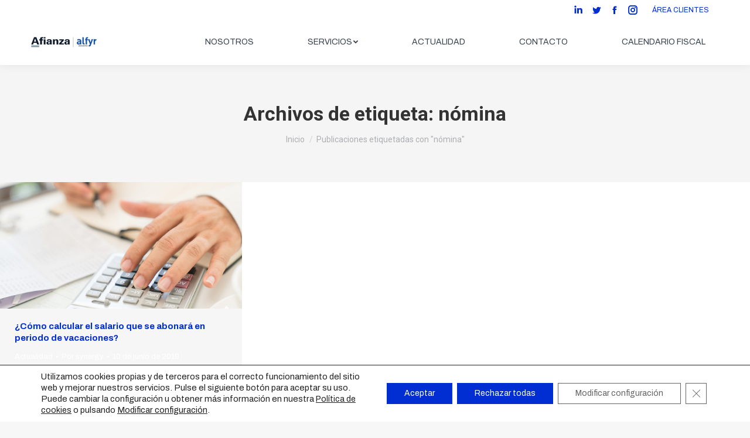

--- FILE ---
content_type: text/html; charset=UTF-8
request_url: https://www.alfyr.es/tag/nomina/
body_size: 18250
content:
<!DOCTYPE html>
<!--[if !(IE 6) | !(IE 7) | !(IE 8)  ]><!-->
<html lang="es" class="no-js">
<!--<![endif]-->
<head>
	<meta charset="UTF-8" />
		<meta name="viewport" content="width=device-width, initial-scale=1, maximum-scale=1, user-scalable=0">
		<meta name="theme-color" content="#002ed2"/>	<link rel="profile" href="http://gmpg.org/xfn/11" />
	        <script type="text/javascript">
            if (/Android|webOS|iPhone|iPad|iPod|BlackBerry|IEMobile|Opera Mini/i.test(navigator.userAgent)) {
                var originalAddEventListener = EventTarget.prototype.addEventListener,
                    oldWidth = window.innerWidth;

                EventTarget.prototype.addEventListener = function (eventName, eventHandler, useCapture) {
                    if (eventName === "resize") {
                        originalAddEventListener.call(this, eventName, function (event) {
                            if (oldWidth === window.innerWidth) {
                                return;
                            }
                            else if (oldWidth !== window.innerWidth) {
                                oldWidth = window.innerWidth;
                            }
                            if (eventHandler.handleEvent) {
                                eventHandler.handleEvent.call(this, event);
                            }
                            else {
                                eventHandler.call(this, event);
                            };
                        }, useCapture);
                    }
                    else {
                        originalAddEventListener.call(this, eventName, eventHandler, useCapture);
                    };
                };
            };
        </script>
		<meta name='robots' content='index, follow, max-image-preview:large, max-snippet:-1, max-video-preview:-1' />

	<!-- This site is optimized with the Yoast SEO plugin v25.6 - https://yoast.com/wordpress/plugins/seo/ -->
	<title>nómina archivos - Alfyr</title>
	<link rel="canonical" href="https://www.alfyr.es/tag/nomina/" />
	<meta property="og:locale" content="es_ES" />
	<meta property="og:type" content="article" />
	<meta property="og:title" content="nómina archivos - Alfyr" />
	<meta property="og:url" content="https://www.alfyr.es/tag/nomina/" />
	<meta property="og:site_name" content="Alfyr" />
	<meta name="twitter:card" content="summary_large_image" />
	<script type="application/ld+json" class="yoast-schema-graph">{"@context":"https://schema.org","@graph":[{"@type":"CollectionPage","@id":"https://www.alfyr.es/tag/nomina/","url":"https://www.alfyr.es/tag/nomina/","name":"nómina archivos - Alfyr","isPartOf":{"@id":"https://www.alfyr.es/#website"},"primaryImageOfPage":{"@id":"https://www.alfyr.es/tag/nomina/#primaryimage"},"image":{"@id":"https://www.alfyr.es/tag/nomina/#primaryimage"},"thumbnailUrl":"https://www.alfyr.es/wp-content/uploads/2019/06/salario-vacaciones-destacada.jpg","breadcrumb":{"@id":"https://www.alfyr.es/tag/nomina/#breadcrumb"},"inLanguage":"es"},{"@type":"ImageObject","inLanguage":"es","@id":"https://www.alfyr.es/tag/nomina/#primaryimage","url":"https://www.alfyr.es/wp-content/uploads/2019/06/salario-vacaciones-destacada.jpg","contentUrl":"https://www.alfyr.es/wp-content/uploads/2019/06/salario-vacaciones-destacada.jpg","width":1104,"height":577,"caption":"salario vacaciones"},{"@type":"BreadcrumbList","@id":"https://www.alfyr.es/tag/nomina/#breadcrumb","itemListElement":[{"@type":"ListItem","position":1,"name":"Portada","item":"https://www.alfyr.es/"},{"@type":"ListItem","position":2,"name":"nómina"}]},{"@type":"WebSite","@id":"https://www.alfyr.es/#website","url":"https://www.alfyr.es/","name":"Alfyr","description":"","potentialAction":[{"@type":"SearchAction","target":{"@type":"EntryPoint","urlTemplate":"https://www.alfyr.es/?s={search_term_string}"},"query-input":{"@type":"PropertyValueSpecification","valueRequired":true,"valueName":"search_term_string"}}],"inLanguage":"es"}]}</script>
	<!-- / Yoast SEO plugin. -->


<link rel='dns-prefetch' href='//maps.googleapis.com' />
<link rel='dns-prefetch' href='//fonts.googleapis.com' />
<link rel="alternate" type="application/rss+xml" title="Alfyr &raquo; Feed" href="https://www.alfyr.es/feed/" />
<link rel="alternate" type="application/rss+xml" title="Alfyr &raquo; Etiqueta nómina del feed" href="https://www.alfyr.es/tag/nomina/feed/" />
<script type="text/javascript">
/* <![CDATA[ */
window._wpemojiSettings = {"baseUrl":"https:\/\/s.w.org\/images\/core\/emoji\/15.0.3\/72x72\/","ext":".png","svgUrl":"https:\/\/s.w.org\/images\/core\/emoji\/15.0.3\/svg\/","svgExt":".svg","source":{"concatemoji":"https:\/\/www.alfyr.es\/wp-includes\/js\/wp-emoji-release.min.js?ver=6.6.2"}};
/*! This file is auto-generated */
!function(i,n){var o,s,e;function c(e){try{var t={supportTests:e,timestamp:(new Date).valueOf()};sessionStorage.setItem(o,JSON.stringify(t))}catch(e){}}function p(e,t,n){e.clearRect(0,0,e.canvas.width,e.canvas.height),e.fillText(t,0,0);var t=new Uint32Array(e.getImageData(0,0,e.canvas.width,e.canvas.height).data),r=(e.clearRect(0,0,e.canvas.width,e.canvas.height),e.fillText(n,0,0),new Uint32Array(e.getImageData(0,0,e.canvas.width,e.canvas.height).data));return t.every(function(e,t){return e===r[t]})}function u(e,t,n){switch(t){case"flag":return n(e,"\ud83c\udff3\ufe0f\u200d\u26a7\ufe0f","\ud83c\udff3\ufe0f\u200b\u26a7\ufe0f")?!1:!n(e,"\ud83c\uddfa\ud83c\uddf3","\ud83c\uddfa\u200b\ud83c\uddf3")&&!n(e,"\ud83c\udff4\udb40\udc67\udb40\udc62\udb40\udc65\udb40\udc6e\udb40\udc67\udb40\udc7f","\ud83c\udff4\u200b\udb40\udc67\u200b\udb40\udc62\u200b\udb40\udc65\u200b\udb40\udc6e\u200b\udb40\udc67\u200b\udb40\udc7f");case"emoji":return!n(e,"\ud83d\udc26\u200d\u2b1b","\ud83d\udc26\u200b\u2b1b")}return!1}function f(e,t,n){var r="undefined"!=typeof WorkerGlobalScope&&self instanceof WorkerGlobalScope?new OffscreenCanvas(300,150):i.createElement("canvas"),a=r.getContext("2d",{willReadFrequently:!0}),o=(a.textBaseline="top",a.font="600 32px Arial",{});return e.forEach(function(e){o[e]=t(a,e,n)}),o}function t(e){var t=i.createElement("script");t.src=e,t.defer=!0,i.head.appendChild(t)}"undefined"!=typeof Promise&&(o="wpEmojiSettingsSupports",s=["flag","emoji"],n.supports={everything:!0,everythingExceptFlag:!0},e=new Promise(function(e){i.addEventListener("DOMContentLoaded",e,{once:!0})}),new Promise(function(t){var n=function(){try{var e=JSON.parse(sessionStorage.getItem(o));if("object"==typeof e&&"number"==typeof e.timestamp&&(new Date).valueOf()<e.timestamp+604800&&"object"==typeof e.supportTests)return e.supportTests}catch(e){}return null}();if(!n){if("undefined"!=typeof Worker&&"undefined"!=typeof OffscreenCanvas&&"undefined"!=typeof URL&&URL.createObjectURL&&"undefined"!=typeof Blob)try{var e="postMessage("+f.toString()+"("+[JSON.stringify(s),u.toString(),p.toString()].join(",")+"));",r=new Blob([e],{type:"text/javascript"}),a=new Worker(URL.createObjectURL(r),{name:"wpTestEmojiSupports"});return void(a.onmessage=function(e){c(n=e.data),a.terminate(),t(n)})}catch(e){}c(n=f(s,u,p))}t(n)}).then(function(e){for(var t in e)n.supports[t]=e[t],n.supports.everything=n.supports.everything&&n.supports[t],"flag"!==t&&(n.supports.everythingExceptFlag=n.supports.everythingExceptFlag&&n.supports[t]);n.supports.everythingExceptFlag=n.supports.everythingExceptFlag&&!n.supports.flag,n.DOMReady=!1,n.readyCallback=function(){n.DOMReady=!0}}).then(function(){return e}).then(function(){var e;n.supports.everything||(n.readyCallback(),(e=n.source||{}).concatemoji?t(e.concatemoji):e.wpemoji&&e.twemoji&&(t(e.twemoji),t(e.wpemoji)))}))}((window,document),window._wpemojiSettings);
/* ]]> */
</script>
<link rel='stylesheet' id='layerslider-css' href='https://www.alfyr.es/wp-content/plugins/LayerSlider/static/layerslider/css/layerslider.css?ver=6.10.2' type='text/css' media='all' />
<style id='wp-emoji-styles-inline-css' type='text/css'>

	img.wp-smiley, img.emoji {
		display: inline !important;
		border: none !important;
		box-shadow: none !important;
		height: 1em !important;
		width: 1em !important;
		margin: 0 0.07em !important;
		vertical-align: -0.1em !important;
		background: none !important;
		padding: 0 !important;
	}
</style>
<link rel='stylesheet' id='wp-block-library-css' href='https://www.alfyr.es/wp-includes/css/dist/block-library/style.min.css?ver=6.6.2' type='text/css' media='all' />
<style id='wp-block-library-theme-inline-css' type='text/css'>
.wp-block-audio :where(figcaption){color:#555;font-size:13px;text-align:center}.is-dark-theme .wp-block-audio :where(figcaption){color:#ffffffa6}.wp-block-audio{margin:0 0 1em}.wp-block-code{border:1px solid #ccc;border-radius:4px;font-family:Menlo,Consolas,monaco,monospace;padding:.8em 1em}.wp-block-embed :where(figcaption){color:#555;font-size:13px;text-align:center}.is-dark-theme .wp-block-embed :where(figcaption){color:#ffffffa6}.wp-block-embed{margin:0 0 1em}.blocks-gallery-caption{color:#555;font-size:13px;text-align:center}.is-dark-theme .blocks-gallery-caption{color:#ffffffa6}:root :where(.wp-block-image figcaption){color:#555;font-size:13px;text-align:center}.is-dark-theme :root :where(.wp-block-image figcaption){color:#ffffffa6}.wp-block-image{margin:0 0 1em}.wp-block-pullquote{border-bottom:4px solid;border-top:4px solid;color:currentColor;margin-bottom:1.75em}.wp-block-pullquote cite,.wp-block-pullquote footer,.wp-block-pullquote__citation{color:currentColor;font-size:.8125em;font-style:normal;text-transform:uppercase}.wp-block-quote{border-left:.25em solid;margin:0 0 1.75em;padding-left:1em}.wp-block-quote cite,.wp-block-quote footer{color:currentColor;font-size:.8125em;font-style:normal;position:relative}.wp-block-quote.has-text-align-right{border-left:none;border-right:.25em solid;padding-left:0;padding-right:1em}.wp-block-quote.has-text-align-center{border:none;padding-left:0}.wp-block-quote.is-large,.wp-block-quote.is-style-large,.wp-block-quote.is-style-plain{border:none}.wp-block-search .wp-block-search__label{font-weight:700}.wp-block-search__button{border:1px solid #ccc;padding:.375em .625em}:where(.wp-block-group.has-background){padding:1.25em 2.375em}.wp-block-separator.has-css-opacity{opacity:.4}.wp-block-separator{border:none;border-bottom:2px solid;margin-left:auto;margin-right:auto}.wp-block-separator.has-alpha-channel-opacity{opacity:1}.wp-block-separator:not(.is-style-wide):not(.is-style-dots){width:100px}.wp-block-separator.has-background:not(.is-style-dots){border-bottom:none;height:1px}.wp-block-separator.has-background:not(.is-style-wide):not(.is-style-dots){height:2px}.wp-block-table{margin:0 0 1em}.wp-block-table td,.wp-block-table th{word-break:normal}.wp-block-table :where(figcaption){color:#555;font-size:13px;text-align:center}.is-dark-theme .wp-block-table :where(figcaption){color:#ffffffa6}.wp-block-video :where(figcaption){color:#555;font-size:13px;text-align:center}.is-dark-theme .wp-block-video :where(figcaption){color:#ffffffa6}.wp-block-video{margin:0 0 1em}:root :where(.wp-block-template-part.has-background){margin-bottom:0;margin-top:0;padding:1.25em 2.375em}
</style>
<style id='classic-theme-styles-inline-css' type='text/css'>
/*! This file is auto-generated */
.wp-block-button__link{color:#fff;background-color:#32373c;border-radius:9999px;box-shadow:none;text-decoration:none;padding:calc(.667em + 2px) calc(1.333em + 2px);font-size:1.125em}.wp-block-file__button{background:#32373c;color:#fff;text-decoration:none}
</style>
<style id='global-styles-inline-css' type='text/css'>
:root{--wp--preset--aspect-ratio--square: 1;--wp--preset--aspect-ratio--4-3: 4/3;--wp--preset--aspect-ratio--3-4: 3/4;--wp--preset--aspect-ratio--3-2: 3/2;--wp--preset--aspect-ratio--2-3: 2/3;--wp--preset--aspect-ratio--16-9: 16/9;--wp--preset--aspect-ratio--9-16: 9/16;--wp--preset--color--black: #000000;--wp--preset--color--cyan-bluish-gray: #abb8c3;--wp--preset--color--white: #FFF;--wp--preset--color--pale-pink: #f78da7;--wp--preset--color--vivid-red: #cf2e2e;--wp--preset--color--luminous-vivid-orange: #ff6900;--wp--preset--color--luminous-vivid-amber: #fcb900;--wp--preset--color--light-green-cyan: #7bdcb5;--wp--preset--color--vivid-green-cyan: #00d084;--wp--preset--color--pale-cyan-blue: #8ed1fc;--wp--preset--color--vivid-cyan-blue: #0693e3;--wp--preset--color--vivid-purple: #9b51e0;--wp--preset--color--accent: #002ed2;--wp--preset--color--dark-gray: #111;--wp--preset--color--light-gray: #767676;--wp--preset--gradient--vivid-cyan-blue-to-vivid-purple: linear-gradient(135deg,rgba(6,147,227,1) 0%,rgb(155,81,224) 100%);--wp--preset--gradient--light-green-cyan-to-vivid-green-cyan: linear-gradient(135deg,rgb(122,220,180) 0%,rgb(0,208,130) 100%);--wp--preset--gradient--luminous-vivid-amber-to-luminous-vivid-orange: linear-gradient(135deg,rgba(252,185,0,1) 0%,rgba(255,105,0,1) 100%);--wp--preset--gradient--luminous-vivid-orange-to-vivid-red: linear-gradient(135deg,rgba(255,105,0,1) 0%,rgb(207,46,46) 100%);--wp--preset--gradient--very-light-gray-to-cyan-bluish-gray: linear-gradient(135deg,rgb(238,238,238) 0%,rgb(169,184,195) 100%);--wp--preset--gradient--cool-to-warm-spectrum: linear-gradient(135deg,rgb(74,234,220) 0%,rgb(151,120,209) 20%,rgb(207,42,186) 40%,rgb(238,44,130) 60%,rgb(251,105,98) 80%,rgb(254,248,76) 100%);--wp--preset--gradient--blush-light-purple: linear-gradient(135deg,rgb(255,206,236) 0%,rgb(152,150,240) 100%);--wp--preset--gradient--blush-bordeaux: linear-gradient(135deg,rgb(254,205,165) 0%,rgb(254,45,45) 50%,rgb(107,0,62) 100%);--wp--preset--gradient--luminous-dusk: linear-gradient(135deg,rgb(255,203,112) 0%,rgb(199,81,192) 50%,rgb(65,88,208) 100%);--wp--preset--gradient--pale-ocean: linear-gradient(135deg,rgb(255,245,203) 0%,rgb(182,227,212) 50%,rgb(51,167,181) 100%);--wp--preset--gradient--electric-grass: linear-gradient(135deg,rgb(202,248,128) 0%,rgb(113,206,126) 100%);--wp--preset--gradient--midnight: linear-gradient(135deg,rgb(2,3,129) 0%,rgb(40,116,252) 100%);--wp--preset--font-size--small: 13px;--wp--preset--font-size--medium: 20px;--wp--preset--font-size--large: 36px;--wp--preset--font-size--x-large: 42px;--wp--preset--spacing--20: 0.44rem;--wp--preset--spacing--30: 0.67rem;--wp--preset--spacing--40: 1rem;--wp--preset--spacing--50: 1.5rem;--wp--preset--spacing--60: 2.25rem;--wp--preset--spacing--70: 3.38rem;--wp--preset--spacing--80: 5.06rem;--wp--preset--shadow--natural: 6px 6px 9px rgba(0, 0, 0, 0.2);--wp--preset--shadow--deep: 12px 12px 50px rgba(0, 0, 0, 0.4);--wp--preset--shadow--sharp: 6px 6px 0px rgba(0, 0, 0, 0.2);--wp--preset--shadow--outlined: 6px 6px 0px -3px rgba(255, 255, 255, 1), 6px 6px rgba(0, 0, 0, 1);--wp--preset--shadow--crisp: 6px 6px 0px rgba(0, 0, 0, 1);}:where(.is-layout-flex){gap: 0.5em;}:where(.is-layout-grid){gap: 0.5em;}body .is-layout-flex{display: flex;}.is-layout-flex{flex-wrap: wrap;align-items: center;}.is-layout-flex > :is(*, div){margin: 0;}body .is-layout-grid{display: grid;}.is-layout-grid > :is(*, div){margin: 0;}:where(.wp-block-columns.is-layout-flex){gap: 2em;}:where(.wp-block-columns.is-layout-grid){gap: 2em;}:where(.wp-block-post-template.is-layout-flex){gap: 1.25em;}:where(.wp-block-post-template.is-layout-grid){gap: 1.25em;}.has-black-color{color: var(--wp--preset--color--black) !important;}.has-cyan-bluish-gray-color{color: var(--wp--preset--color--cyan-bluish-gray) !important;}.has-white-color{color: var(--wp--preset--color--white) !important;}.has-pale-pink-color{color: var(--wp--preset--color--pale-pink) !important;}.has-vivid-red-color{color: var(--wp--preset--color--vivid-red) !important;}.has-luminous-vivid-orange-color{color: var(--wp--preset--color--luminous-vivid-orange) !important;}.has-luminous-vivid-amber-color{color: var(--wp--preset--color--luminous-vivid-amber) !important;}.has-light-green-cyan-color{color: var(--wp--preset--color--light-green-cyan) !important;}.has-vivid-green-cyan-color{color: var(--wp--preset--color--vivid-green-cyan) !important;}.has-pale-cyan-blue-color{color: var(--wp--preset--color--pale-cyan-blue) !important;}.has-vivid-cyan-blue-color{color: var(--wp--preset--color--vivid-cyan-blue) !important;}.has-vivid-purple-color{color: var(--wp--preset--color--vivid-purple) !important;}.has-black-background-color{background-color: var(--wp--preset--color--black) !important;}.has-cyan-bluish-gray-background-color{background-color: var(--wp--preset--color--cyan-bluish-gray) !important;}.has-white-background-color{background-color: var(--wp--preset--color--white) !important;}.has-pale-pink-background-color{background-color: var(--wp--preset--color--pale-pink) !important;}.has-vivid-red-background-color{background-color: var(--wp--preset--color--vivid-red) !important;}.has-luminous-vivid-orange-background-color{background-color: var(--wp--preset--color--luminous-vivid-orange) !important;}.has-luminous-vivid-amber-background-color{background-color: var(--wp--preset--color--luminous-vivid-amber) !important;}.has-light-green-cyan-background-color{background-color: var(--wp--preset--color--light-green-cyan) !important;}.has-vivid-green-cyan-background-color{background-color: var(--wp--preset--color--vivid-green-cyan) !important;}.has-pale-cyan-blue-background-color{background-color: var(--wp--preset--color--pale-cyan-blue) !important;}.has-vivid-cyan-blue-background-color{background-color: var(--wp--preset--color--vivid-cyan-blue) !important;}.has-vivid-purple-background-color{background-color: var(--wp--preset--color--vivid-purple) !important;}.has-black-border-color{border-color: var(--wp--preset--color--black) !important;}.has-cyan-bluish-gray-border-color{border-color: var(--wp--preset--color--cyan-bluish-gray) !important;}.has-white-border-color{border-color: var(--wp--preset--color--white) !important;}.has-pale-pink-border-color{border-color: var(--wp--preset--color--pale-pink) !important;}.has-vivid-red-border-color{border-color: var(--wp--preset--color--vivid-red) !important;}.has-luminous-vivid-orange-border-color{border-color: var(--wp--preset--color--luminous-vivid-orange) !important;}.has-luminous-vivid-amber-border-color{border-color: var(--wp--preset--color--luminous-vivid-amber) !important;}.has-light-green-cyan-border-color{border-color: var(--wp--preset--color--light-green-cyan) !important;}.has-vivid-green-cyan-border-color{border-color: var(--wp--preset--color--vivid-green-cyan) !important;}.has-pale-cyan-blue-border-color{border-color: var(--wp--preset--color--pale-cyan-blue) !important;}.has-vivid-cyan-blue-border-color{border-color: var(--wp--preset--color--vivid-cyan-blue) !important;}.has-vivid-purple-border-color{border-color: var(--wp--preset--color--vivid-purple) !important;}.has-vivid-cyan-blue-to-vivid-purple-gradient-background{background: var(--wp--preset--gradient--vivid-cyan-blue-to-vivid-purple) !important;}.has-light-green-cyan-to-vivid-green-cyan-gradient-background{background: var(--wp--preset--gradient--light-green-cyan-to-vivid-green-cyan) !important;}.has-luminous-vivid-amber-to-luminous-vivid-orange-gradient-background{background: var(--wp--preset--gradient--luminous-vivid-amber-to-luminous-vivid-orange) !important;}.has-luminous-vivid-orange-to-vivid-red-gradient-background{background: var(--wp--preset--gradient--luminous-vivid-orange-to-vivid-red) !important;}.has-very-light-gray-to-cyan-bluish-gray-gradient-background{background: var(--wp--preset--gradient--very-light-gray-to-cyan-bluish-gray) !important;}.has-cool-to-warm-spectrum-gradient-background{background: var(--wp--preset--gradient--cool-to-warm-spectrum) !important;}.has-blush-light-purple-gradient-background{background: var(--wp--preset--gradient--blush-light-purple) !important;}.has-blush-bordeaux-gradient-background{background: var(--wp--preset--gradient--blush-bordeaux) !important;}.has-luminous-dusk-gradient-background{background: var(--wp--preset--gradient--luminous-dusk) !important;}.has-pale-ocean-gradient-background{background: var(--wp--preset--gradient--pale-ocean) !important;}.has-electric-grass-gradient-background{background: var(--wp--preset--gradient--electric-grass) !important;}.has-midnight-gradient-background{background: var(--wp--preset--gradient--midnight) !important;}.has-small-font-size{font-size: var(--wp--preset--font-size--small) !important;}.has-medium-font-size{font-size: var(--wp--preset--font-size--medium) !important;}.has-large-font-size{font-size: var(--wp--preset--font-size--large) !important;}.has-x-large-font-size{font-size: var(--wp--preset--font-size--x-large) !important;}
:where(.wp-block-post-template.is-layout-flex){gap: 1.25em;}:where(.wp-block-post-template.is-layout-grid){gap: 1.25em;}
:where(.wp-block-columns.is-layout-flex){gap: 2em;}:where(.wp-block-columns.is-layout-grid){gap: 2em;}
:root :where(.wp-block-pullquote){font-size: 1.5em;line-height: 1.6;}
</style>
<link rel='stylesheet' id='contact-form-7-css' href='https://www.alfyr.es/wp-content/plugins/contact-form-7/includes/css/styles.css?ver=6.0.3' type='text/css' media='all' />
<link rel='stylesheet' id='rs-plugin-settings-css' href='https://www.alfyr.es/wp-content/plugins/revslider/public/assets/css/rs6.css?ver=6.3.4' type='text/css' media='all' />
<style id='rs-plugin-settings-inline-css' type='text/css'>
#rs-demo-id {}
</style>
<link rel='stylesheet' id='the7-wpbakery-css' href='https://www.alfyr.es/wp-content/themes/dt-the7/css-lite/wpbakery.min.css?ver=9.5.2' type='text/css' media='all' />
<link rel='stylesheet' id='dt-web-fonts-css' href='https://fonts.googleapis.com/css?family=Archivo:400,400italic,400normal,500,600,700,700normal,boldnormal%7CRoboto:400,600,700' type='text/css' media='all' />
<link rel='stylesheet' id='dt-main-css' href='https://www.alfyr.es/wp-content/themes/dt-the7/css-lite/main.min.css?ver=9.5.2' type='text/css' media='all' />
<style id='dt-main-inline-css' type='text/css'>
body #load {
  display: block;
  height: 100%;
  overflow: hidden;
  position: fixed;
  width: 100%;
  z-index: 9901;
  opacity: 1;
  visibility: visible;
  transition: all .35s ease-out;
}
.load-wrap {
  width: 100%;
  height: 100%;
  background-position: center center;
  background-repeat: no-repeat;
  text-align: center;
}
.load-wrap > svg {
  position: absolute;
  top: 50%;
  left: 50%;
  transform: translate(-50%,-50%);
}
#load {
  background-color: #ffffff;
}
.uil-default rect:not(.bk) {
  fill: #002ed2;
}
.uil-ring > path {
  fill: #002ed2;
}
.ring-loader .circle {
  fill: #002ed2;
}
.ring-loader .moving-circle {
  fill: #002ed2;
}
.uil-hourglass .glass {
  stroke: #002ed2;
}
.uil-hourglass .sand {
  fill: #002ed2;
}
.spinner-loader .load-wrap {
  background-image: url("data:image/svg+xml,%3Csvg width='75px' height='75px' xmlns='http://www.w3.org/2000/svg' viewBox='0 0 100 100' preserveAspectRatio='xMidYMid' class='uil-default'%3E%3Crect x='0' y='0' width='100' height='100' fill='none' class='bk'%3E%3C/rect%3E%3Crect  x='46.5' y='40' width='7' height='20' rx='5' ry='5' fill='%23002ed2' transform='rotate(0 50 50) translate(0 -30)'%3E  %3Canimate attributeName='opacity' from='1' to='0' dur='1s' begin='0s' repeatCount='indefinite'/%3E%3C/rect%3E%3Crect  x='46.5' y='40' width='7' height='20' rx='5' ry='5' fill='%23002ed2' transform='rotate(30 50 50) translate(0 -30)'%3E  %3Canimate attributeName='opacity' from='1' to='0' dur='1s' begin='0.08333333333333333s' repeatCount='indefinite'/%3E%3C/rect%3E%3Crect  x='46.5' y='40' width='7' height='20' rx='5' ry='5' fill='%23002ed2' transform='rotate(60 50 50) translate(0 -30)'%3E  %3Canimate attributeName='opacity' from='1' to='0' dur='1s' begin='0.16666666666666666s' repeatCount='indefinite'/%3E%3C/rect%3E%3Crect  x='46.5' y='40' width='7' height='20' rx='5' ry='5' fill='%23002ed2' transform='rotate(90 50 50) translate(0 -30)'%3E  %3Canimate attributeName='opacity' from='1' to='0' dur='1s' begin='0.25s' repeatCount='indefinite'/%3E%3C/rect%3E%3Crect  x='46.5' y='40' width='7' height='20' rx='5' ry='5' fill='%23002ed2' transform='rotate(120 50 50) translate(0 -30)'%3E  %3Canimate attributeName='opacity' from='1' to='0' dur='1s' begin='0.3333333333333333s' repeatCount='indefinite'/%3E%3C/rect%3E%3Crect  x='46.5' y='40' width='7' height='20' rx='5' ry='5' fill='%23002ed2' transform='rotate(150 50 50) translate(0 -30)'%3E  %3Canimate attributeName='opacity' from='1' to='0' dur='1s' begin='0.4166666666666667s' repeatCount='indefinite'/%3E%3C/rect%3E%3Crect  x='46.5' y='40' width='7' height='20' rx='5' ry='5' fill='%23002ed2' transform='rotate(180 50 50) translate(0 -30)'%3E  %3Canimate attributeName='opacity' from='1' to='0' dur='1s' begin='0.5s' repeatCount='indefinite'/%3E%3C/rect%3E%3Crect  x='46.5' y='40' width='7' height='20' rx='5' ry='5' fill='%23002ed2' transform='rotate(210 50 50) translate(0 -30)'%3E  %3Canimate attributeName='opacity' from='1' to='0' dur='1s' begin='0.5833333333333334s' repeatCount='indefinite'/%3E%3C/rect%3E%3Crect  x='46.5' y='40' width='7' height='20' rx='5' ry='5' fill='%23002ed2' transform='rotate(240 50 50) translate(0 -30)'%3E  %3Canimate attributeName='opacity' from='1' to='0' dur='1s' begin='0.6666666666666666s' repeatCount='indefinite'/%3E%3C/rect%3E%3Crect  x='46.5' y='40' width='7' height='20' rx='5' ry='5' fill='%23002ed2' transform='rotate(270 50 50) translate(0 -30)'%3E  %3Canimate attributeName='opacity' from='1' to='0' dur='1s' begin='0.75s' repeatCount='indefinite'/%3E%3C/rect%3E%3Crect  x='46.5' y='40' width='7' height='20' rx='5' ry='5' fill='%23002ed2' transform='rotate(300 50 50) translate(0 -30)'%3E  %3Canimate attributeName='opacity' from='1' to='0' dur='1s' begin='0.8333333333333334s' repeatCount='indefinite'/%3E%3C/rect%3E%3Crect  x='46.5' y='40' width='7' height='20' rx='5' ry='5' fill='%23002ed2' transform='rotate(330 50 50) translate(0 -30)'%3E  %3Canimate attributeName='opacity' from='1' to='0' dur='1s' begin='0.9166666666666666s' repeatCount='indefinite'/%3E%3C/rect%3E%3C/svg%3E");
}
.ring-loader .load-wrap {
  background-image: url("data:image/svg+xml,%3Csvg xmlns='http://www.w3.org/2000/svg' viewBox='0 0 32 32' width='72' height='72' fill='%23002ed2'%3E   %3Cpath opacity='.25' d='M16 0 A16 16 0 0 0 16 32 A16 16 0 0 0 16 0 M16 4 A12 12 0 0 1 16 28 A12 12 0 0 1 16 4'/%3E   %3Cpath d='M16 0 A16 16 0 0 1 32 16 L28 16 A12 12 0 0 0 16 4z'%3E     %3CanimateTransform attributeName='transform' type='rotate' from='0 16 16' to='360 16 16' dur='0.8s' repeatCount='indefinite' /%3E   %3C/path%3E %3C/svg%3E");
}
.hourglass-loader .load-wrap {
  background-image: url("data:image/svg+xml,%3Csvg xmlns='http://www.w3.org/2000/svg' viewBox='0 0 32 32' width='72' height='72' fill='%23002ed2'%3E   %3Cpath transform='translate(2)' d='M0 12 V20 H4 V12z'%3E      %3Canimate attributeName='d' values='M0 12 V20 H4 V12z; M0 4 V28 H4 V4z; M0 12 V20 H4 V12z; M0 12 V20 H4 V12z' dur='1.2s' repeatCount='indefinite' begin='0' keytimes='0;.2;.5;1' keySplines='0.2 0.2 0.4 0.8;0.2 0.6 0.4 0.8;0.2 0.8 0.4 0.8' calcMode='spline'  /%3E   %3C/path%3E   %3Cpath transform='translate(8)' d='M0 12 V20 H4 V12z'%3E     %3Canimate attributeName='d' values='M0 12 V20 H4 V12z; M0 4 V28 H4 V4z; M0 12 V20 H4 V12z; M0 12 V20 H4 V12z' dur='1.2s' repeatCount='indefinite' begin='0.2' keytimes='0;.2;.5;1' keySplines='0.2 0.2 0.4 0.8;0.2 0.6 0.4 0.8;0.2 0.8 0.4 0.8' calcMode='spline'  /%3E   %3C/path%3E   %3Cpath transform='translate(14)' d='M0 12 V20 H4 V12z'%3E     %3Canimate attributeName='d' values='M0 12 V20 H4 V12z; M0 4 V28 H4 V4z; M0 12 V20 H4 V12z; M0 12 V20 H4 V12z' dur='1.2s' repeatCount='indefinite' begin='0.4' keytimes='0;.2;.5;1' keySplines='0.2 0.2 0.4 0.8;0.2 0.6 0.4 0.8;0.2 0.8 0.4 0.8' calcMode='spline' /%3E   %3C/path%3E   %3Cpath transform='translate(20)' d='M0 12 V20 H4 V12z'%3E     %3Canimate attributeName='d' values='M0 12 V20 H4 V12z; M0 4 V28 H4 V4z; M0 12 V20 H4 V12z; M0 12 V20 H4 V12z' dur='1.2s' repeatCount='indefinite' begin='0.6' keytimes='0;.2;.5;1' keySplines='0.2 0.2 0.4 0.8;0.2 0.6 0.4 0.8;0.2 0.8 0.4 0.8' calcMode='spline' /%3E   %3C/path%3E   %3Cpath transform='translate(26)' d='M0 12 V20 H4 V12z'%3E     %3Canimate attributeName='d' values='M0 12 V20 H4 V12z; M0 4 V28 H4 V4z; M0 12 V20 H4 V12z; M0 12 V20 H4 V12z' dur='1.2s' repeatCount='indefinite' begin='0.8' keytimes='0;.2;.5;1' keySplines='0.2 0.2 0.4 0.8;0.2 0.6 0.4 0.8;0.2 0.8 0.4 0.8' calcMode='spline' /%3E   %3C/path%3E %3C/svg%3E");
}

</style>
<link rel='stylesheet' id='the7-font-css' href='https://www.alfyr.es/wp-content/themes/dt-the7/fonts/icomoon-the7-font/icomoon-the7-font.min.css?ver=9.5.2' type='text/css' media='all' />
<link rel='stylesheet' id='the7-awesome-fonts-css' href='https://www.alfyr.es/wp-content/themes/dt-the7/fonts/FontAwesome/css/all.min.css?ver=9.5.2' type='text/css' media='all' />
<link rel='stylesheet' id='the7-core-css' href='https://www.alfyr.es/wp-content/plugins/dt-the7-core/assets/css/post-type.min.css?ver=2.5.5.1' type='text/css' media='all' />
<link rel='stylesheet' id='dt-custom-css' href='https://www.alfyr.es/wp-content/uploads/the7-css/custom.css?ver=671cca594e2d' type='text/css' media='all' />
<link rel='stylesheet' id='dt-media-css' href='https://www.alfyr.es/wp-content/uploads/the7-css/media.css?ver=671cca594e2d' type='text/css' media='all' />
<link rel='stylesheet' id='the7-mega-menu-css' href='https://www.alfyr.es/wp-content/uploads/the7-css/mega-menu.css?ver=671cca594e2d' type='text/css' media='all' />
<link rel='stylesheet' id='the7-elements-albums-portfolio-css' href='https://www.alfyr.es/wp-content/uploads/the7-css/the7-elements-albums-portfolio.css?ver=671cca594e2d' type='text/css' media='all' />
<link rel='stylesheet' id='the7-elements-css' href='https://www.alfyr.es/wp-content/uploads/the7-css/post-type-dynamic.css?ver=671cca594e2d' type='text/css' media='all' />
<link rel='stylesheet' id='style-css' href='https://www.alfyr.es/wp-content/themes/dt-the7/style.css?ver=9.5.2' type='text/css' media='all' />
<link rel='stylesheet' id='ultimate-style-min-css' href='https://www.alfyr.es/wp-content/plugins/Ultimate_VC_Addons/assets/min-css/ultimate.min.css?ver=3.19.8' type='text/css' media='all' />
<link rel='stylesheet' id='ult-icons-css' href='https://www.alfyr.es/wp-content/plugins/Ultimate_VC_Addons/assets/css/icons.css?ver=3.19.8' type='text/css' media='all' />
<link rel='stylesheet' id='ultimate-vidcons-css' href='https://www.alfyr.es/wp-content/plugins/Ultimate_VC_Addons/assets/fonts/vidcons.css?ver=3.19.8' type='text/css' media='all' />
<link rel='stylesheet' id='moove_gdpr_frontend-css' href='https://www.alfyr.es/wp-content/plugins/gdpr-cookie-compliance/dist/styles/gdpr-main-nf.css?ver=4.12.7' type='text/css' media='all' />
<style id='moove_gdpr_frontend-inline-css' type='text/css'>
				#moove_gdpr_cookie_modal .moove-gdpr-modal-content .moove-gdpr-tab-main h3.tab-title, 
				#moove_gdpr_cookie_modal .moove-gdpr-modal-content .moove-gdpr-tab-main span.tab-title,
				#moove_gdpr_cookie_modal .moove-gdpr-modal-content .moove-gdpr-modal-left-content #moove-gdpr-menu li a, 
				#moove_gdpr_cookie_modal .moove-gdpr-modal-content .moove-gdpr-modal-left-content #moove-gdpr-menu li button,
				#moove_gdpr_cookie_modal .moove-gdpr-modal-content .moove-gdpr-modal-left-content .moove-gdpr-branding-cnt a,
				#moove_gdpr_cookie_modal .moove-gdpr-modal-content .moove-gdpr-modal-footer-content .moove-gdpr-button-holder a.mgbutton, 
				#moove_gdpr_cookie_modal .moove-gdpr-modal-content .moove-gdpr-modal-footer-content .moove-gdpr-button-holder button.mgbutton,
				#moove_gdpr_cookie_modal .cookie-switch .cookie-slider:after, 
				#moove_gdpr_cookie_modal .cookie-switch .slider:after, 
				#moove_gdpr_cookie_modal .switch .cookie-slider:after, 
				#moove_gdpr_cookie_modal .switch .slider:after,
				#moove_gdpr_cookie_info_bar .moove-gdpr-info-bar-container .moove-gdpr-info-bar-content p, 
				#moove_gdpr_cookie_info_bar .moove-gdpr-info-bar-container .moove-gdpr-info-bar-content p a,
				#moove_gdpr_cookie_info_bar .moove-gdpr-info-bar-container .moove-gdpr-info-bar-content a.mgbutton, 
				#moove_gdpr_cookie_info_bar .moove-gdpr-info-bar-container .moove-gdpr-info-bar-content button.mgbutton,
				#moove_gdpr_cookie_modal .moove-gdpr-modal-content .moove-gdpr-tab-main .moove-gdpr-tab-main-content h1, 
				#moove_gdpr_cookie_modal .moove-gdpr-modal-content .moove-gdpr-tab-main .moove-gdpr-tab-main-content h2, 
				#moove_gdpr_cookie_modal .moove-gdpr-modal-content .moove-gdpr-tab-main .moove-gdpr-tab-main-content h3, 
				#moove_gdpr_cookie_modal .moove-gdpr-modal-content .moove-gdpr-tab-main .moove-gdpr-tab-main-content h4, 
				#moove_gdpr_cookie_modal .moove-gdpr-modal-content .moove-gdpr-tab-main .moove-gdpr-tab-main-content h5, 
				#moove_gdpr_cookie_modal .moove-gdpr-modal-content .moove-gdpr-tab-main .moove-gdpr-tab-main-content h6,
				#moove_gdpr_cookie_modal .moove-gdpr-modal-content.moove_gdpr_modal_theme_v2 .moove-gdpr-modal-title .tab-title,
				#moove_gdpr_cookie_modal .moove-gdpr-modal-content.moove_gdpr_modal_theme_v2 .moove-gdpr-tab-main h3.tab-title, 
				#moove_gdpr_cookie_modal .moove-gdpr-modal-content.moove_gdpr_modal_theme_v2 .moove-gdpr-tab-main span.tab-title,
				#moove_gdpr_cookie_modal .moove-gdpr-modal-content.moove_gdpr_modal_theme_v2 .moove-gdpr-branding-cnt a {
				 	font-weight: inherit				}
			#moove_gdpr_cookie_modal,#moove_gdpr_cookie_info_bar,.gdpr_cookie_settings_shortcode_content{font-family:inherit}#moove_gdpr_save_popup_settings_button{background-color:#373737;color:#fff}#moove_gdpr_save_popup_settings_button:hover{background-color:#000}#moove_gdpr_cookie_info_bar .moove-gdpr-info-bar-container .moove-gdpr-info-bar-content a.mgbutton,#moove_gdpr_cookie_info_bar .moove-gdpr-info-bar-container .moove-gdpr-info-bar-content button.mgbutton{background-color:#002ed2}#moove_gdpr_cookie_modal .moove-gdpr-modal-content .moove-gdpr-modal-footer-content .moove-gdpr-button-holder a.mgbutton,#moove_gdpr_cookie_modal .moove-gdpr-modal-content .moove-gdpr-modal-footer-content .moove-gdpr-button-holder button.mgbutton,.gdpr_cookie_settings_shortcode_content .gdpr-shr-button.button-green{background-color:#002ed2;border-color:#002ed2}#moove_gdpr_cookie_modal .moove-gdpr-modal-content .moove-gdpr-modal-footer-content .moove-gdpr-button-holder a.mgbutton:hover,#moove_gdpr_cookie_modal .moove-gdpr-modal-content .moove-gdpr-modal-footer-content .moove-gdpr-button-holder button.mgbutton:hover,.gdpr_cookie_settings_shortcode_content .gdpr-shr-button.button-green:hover{background-color:#fff;color:#002ed2}#moove_gdpr_cookie_modal .moove-gdpr-modal-content .moove-gdpr-modal-close i,#moove_gdpr_cookie_modal .moove-gdpr-modal-content .moove-gdpr-modal-close span.gdpr-icon{background-color:#002ed2;border:1px solid #002ed2}#moove_gdpr_cookie_info_bar span.change-settings-button.focus-g,#moove_gdpr_cookie_info_bar span.change-settings-button:focus,#moove_gdpr_cookie_info_bar button.change-settings-button.focus-g,#moove_gdpr_cookie_info_bar button.change-settings-button:focus{-webkit-box-shadow:0 0 1px 3px #002ed2;-moz-box-shadow:0 0 1px 3px #002ed2;box-shadow:0 0 1px 3px #002ed2}#moove_gdpr_cookie_modal .moove-gdpr-modal-content .moove-gdpr-modal-close i:hover,#moove_gdpr_cookie_modal .moove-gdpr-modal-content .moove-gdpr-modal-close span.gdpr-icon:hover,#moove_gdpr_cookie_info_bar span[data-href]>u.change-settings-button{color:#002ed2}#moove_gdpr_cookie_modal .moove-gdpr-modal-content .moove-gdpr-modal-left-content #moove-gdpr-menu li.menu-item-selected a span.gdpr-icon,#moove_gdpr_cookie_modal .moove-gdpr-modal-content .moove-gdpr-modal-left-content #moove-gdpr-menu li.menu-item-selected button span.gdpr-icon{color:inherit}#moove_gdpr_cookie_modal .moove-gdpr-modal-content .moove-gdpr-modal-left-content #moove-gdpr-menu li a span.gdpr-icon,#moove_gdpr_cookie_modal .moove-gdpr-modal-content .moove-gdpr-modal-left-content #moove-gdpr-menu li button span.gdpr-icon{color:inherit}#moove_gdpr_cookie_modal .gdpr-acc-link{line-height:0;font-size:0;color:transparent;position:absolute}#moove_gdpr_cookie_modal .moove-gdpr-modal-content .moove-gdpr-modal-close:hover i,#moove_gdpr_cookie_modal .moove-gdpr-modal-content .moove-gdpr-modal-left-content #moove-gdpr-menu li a,#moove_gdpr_cookie_modal .moove-gdpr-modal-content .moove-gdpr-modal-left-content #moove-gdpr-menu li button,#moove_gdpr_cookie_modal .moove-gdpr-modal-content .moove-gdpr-modal-left-content #moove-gdpr-menu li button i,#moove_gdpr_cookie_modal .moove-gdpr-modal-content .moove-gdpr-modal-left-content #moove-gdpr-menu li a i,#moove_gdpr_cookie_modal .moove-gdpr-modal-content .moove-gdpr-tab-main .moove-gdpr-tab-main-content a:hover,#moove_gdpr_cookie_info_bar.moove-gdpr-dark-scheme .moove-gdpr-info-bar-container .moove-gdpr-info-bar-content a.mgbutton:hover,#moove_gdpr_cookie_info_bar.moove-gdpr-dark-scheme .moove-gdpr-info-bar-container .moove-gdpr-info-bar-content button.mgbutton:hover,#moove_gdpr_cookie_info_bar.moove-gdpr-dark-scheme .moove-gdpr-info-bar-container .moove-gdpr-info-bar-content a:hover,#moove_gdpr_cookie_info_bar.moove-gdpr-dark-scheme .moove-gdpr-info-bar-container .moove-gdpr-info-bar-content button:hover,#moove_gdpr_cookie_info_bar.moove-gdpr-dark-scheme .moove-gdpr-info-bar-container .moove-gdpr-info-bar-content span.change-settings-button:hover,#moove_gdpr_cookie_info_bar.moove-gdpr-dark-scheme .moove-gdpr-info-bar-container .moove-gdpr-info-bar-content button.change-settings-button:hover,#moove_gdpr_cookie_info_bar.moove-gdpr-dark-scheme .moove-gdpr-info-bar-container .moove-gdpr-info-bar-content u.change-settings-button:hover,#moove_gdpr_cookie_info_bar span[data-href]>u.change-settings-button,#moove_gdpr_cookie_info_bar.moove-gdpr-dark-scheme .moove-gdpr-info-bar-container .moove-gdpr-info-bar-content a.mgbutton.focus-g,#moove_gdpr_cookie_info_bar.moove-gdpr-dark-scheme .moove-gdpr-info-bar-container .moove-gdpr-info-bar-content button.mgbutton.focus-g,#moove_gdpr_cookie_info_bar.moove-gdpr-dark-scheme .moove-gdpr-info-bar-container .moove-gdpr-info-bar-content a.focus-g,#moove_gdpr_cookie_info_bar.moove-gdpr-dark-scheme .moove-gdpr-info-bar-container .moove-gdpr-info-bar-content button.focus-g,#moove_gdpr_cookie_info_bar.moove-gdpr-dark-scheme .moove-gdpr-info-bar-container .moove-gdpr-info-bar-content a.mgbutton:focus,#moove_gdpr_cookie_info_bar.moove-gdpr-dark-scheme .moove-gdpr-info-bar-container .moove-gdpr-info-bar-content button.mgbutton:focus,#moove_gdpr_cookie_info_bar.moove-gdpr-dark-scheme .moove-gdpr-info-bar-container .moove-gdpr-info-bar-content a:focus,#moove_gdpr_cookie_info_bar.moove-gdpr-dark-scheme .moove-gdpr-info-bar-container .moove-gdpr-info-bar-content button:focus,#moove_gdpr_cookie_info_bar.moove-gdpr-dark-scheme .moove-gdpr-info-bar-container .moove-gdpr-info-bar-content span.change-settings-button.focus-g,span.change-settings-button:focus,button.change-settings-button.focus-g,button.change-settings-button:focus,#moove_gdpr_cookie_info_bar.moove-gdpr-dark-scheme .moove-gdpr-info-bar-container .moove-gdpr-info-bar-content u.change-settings-button.focus-g,#moove_gdpr_cookie_info_bar.moove-gdpr-dark-scheme .moove-gdpr-info-bar-container .moove-gdpr-info-bar-content u.change-settings-button:focus{color:#002ed2}#moove_gdpr_cookie_modal.gdpr_lightbox-hide{display:none}#moove_gdpr_cookie_info_bar .moove-gdpr-info-bar-container .moove-gdpr-info-bar-content a.mgbutton,#moove_gdpr_cookie_info_bar .moove-gdpr-info-bar-container .moove-gdpr-info-bar-content button.mgbutton,#moove_gdpr_cookie_modal .moove-gdpr-modal-content .moove-gdpr-modal-footer-content .moove-gdpr-button-holder a.mgbutton,#moove_gdpr_cookie_modal .moove-gdpr-modal-content .moove-gdpr-modal-footer-content .moove-gdpr-button-holder button.mgbutton,.gdpr-shr-button,#moove_gdpr_cookie_info_bar .moove-gdpr-infobar-close-btn{border-radius:0}
</style>
<script type="text/javascript" src="https://www.alfyr.es/wp-includes/js/jquery/jquery.min.js?ver=3.7.1" id="jquery-core-js"></script>
<script type="text/javascript" src="https://www.alfyr.es/wp-includes/js/jquery/jquery-migrate.min.js?ver=3.4.1" id="jquery-migrate-js"></script>
<script type="text/javascript" id="layerslider-greensock-js-extra">
/* <![CDATA[ */
var LS_Meta = {"v":"6.10.2"};
/* ]]> */
</script>
<script type="text/javascript" src="https://www.alfyr.es/wp-content/plugins/LayerSlider/static/layerslider/js/greensock.js?ver=1.19.0" id="layerslider-greensock-js"></script>
<script type="text/javascript" src="https://www.alfyr.es/wp-content/plugins/LayerSlider/static/layerslider/js/layerslider.kreaturamedia.jquery.js?ver=6.10.2" id="layerslider-js"></script>
<script type="text/javascript" src="https://www.alfyr.es/wp-content/plugins/LayerSlider/static/layerslider/js/layerslider.transitions.js?ver=6.10.2" id="layerslider-transitions-js"></script>
<script type="text/javascript" src="https://www.alfyr.es/wp-content/plugins/revslider/public/assets/js/rbtools.min.js?ver=6.3.4" id="tp-tools-js"></script>
<script type="text/javascript" src="https://www.alfyr.es/wp-content/plugins/revslider/public/assets/js/rs6.min.js?ver=6.3.4" id="revmin-js"></script>
<script type="text/javascript" id="dt-above-fold-js-extra">
/* <![CDATA[ */
var dtLocal = {"themeUrl":"https:\/\/www.alfyr.es\/wp-content\/themes\/dt-the7","passText":"Para ver esta publicaci\u00f3n protegida, introduce la contrase\u00f1a debajo:","moreButtonText":{"loading":"Cargando...","loadMore":"Cargar m\u00e1s"},"postID":"3128","ajaxurl":"https:\/\/www.alfyr.es\/wp-admin\/admin-ajax.php","REST":{"baseUrl":"https:\/\/www.alfyr.es\/wp-json\/the7\/v1","endpoints":{"sendMail":"\/send-mail"}},"contactMessages":{"required":"One or more fields have an error. Please check and try again.","terms":"Please accept the privacy policy.","fillTheCaptchaError":"Please, fill the captcha."},"captchaSiteKey":"","ajaxNonce":"05e68400e7","pageData":{"type":"archive","template":"archive","layout":"masonry"},"themeSettings":{"smoothScroll":"off","lazyLoading":false,"accentColor":{"mode":"solid","color":"#002ed2"},"desktopHeader":{"height":60},"ToggleCaptionEnabled":"disabled","ToggleCaption":"Navigation","floatingHeader":{"showAfter":833,"showMenu":true,"height":70,"logo":{"showLogo":true,"html":"<img class=\" preload-me\" src=\"https:\/\/www.alfyr.es\/wp-content\/uploads\/2025\/10\/Home_color.png\" srcset=\"https:\/\/www.alfyr.es\/wp-content\/uploads\/2025\/10\/Home_color.png 118w, https:\/\/www.alfyr.es\/wp-content\/uploads\/2025\/10\/Home_color.png 118w\" width=\"118\" height=\"56\"   sizes=\"118px\" alt=\"Alfyr\" \/>","url":"https:\/\/www.alfyr.es\/"}},"topLine":{"floatingTopLine":{"logo":{"showLogo":false,"html":""}}},"mobileHeader":{"firstSwitchPoint":992,"secondSwitchPoint":778,"firstSwitchPointHeight":60,"secondSwitchPointHeight":60,"mobileToggleCaptionEnabled":"disabled","mobileToggleCaption":"Men\u00fa"},"stickyMobileHeaderFirstSwitch":{"logo":{"html":"<img class=\" preload-me\" src=\"https:\/\/www.alfyr.es\/wp-content\/uploads\/2025\/10\/frame4_new.png\" srcset=\"https:\/\/www.alfyr.es\/wp-content\/uploads\/2025\/10\/frame4_new.png 95w, https:\/\/www.alfyr.es\/wp-content\/uploads\/2025\/10\/frame4_new.png 95w\" width=\"95\" height=\"45\"   sizes=\"95px\" alt=\"Alfyr\" \/>"}},"stickyMobileHeaderSecondSwitch":{"logo":{"html":"<img class=\" preload-me\" src=\"https:\/\/www.alfyr.es\/wp-content\/uploads\/2025\/10\/frame4_new.png\" srcset=\"https:\/\/www.alfyr.es\/wp-content\/uploads\/2025\/10\/frame4_new.png 95w, https:\/\/www.alfyr.es\/wp-content\/uploads\/2025\/10\/frame4_new.png 95w\" width=\"95\" height=\"45\"   sizes=\"95px\" alt=\"Alfyr\" \/>"}},"content":{"textColor":"#35404b","headerColor":"#002ed2"},"sidebar":{"switchPoint":992},"boxedWidth":"1280px","stripes":{"stripe1":{"textColor":"#787d85","headerColor":"#3b3f4a"},"stripe2":{"textColor":"#8b9199","headerColor":"#ffffff"},"stripe3":{"textColor":"#ffffff","headerColor":"#ffffff"}}},"VCMobileScreenWidth":"768"};
var dtShare = {"shareButtonText":{"facebook":"Compartir en Facebook","twitter":"Tweet","pinterest":"Tweet","linkedin":"Compartir en Linkedin","whatsapp":"Compartir en Whatsapp"},"overlayOpacity":"85"};
/* ]]> */
</script>
<script type="text/javascript" src="https://www.alfyr.es/wp-content/themes/dt-the7/js-lite/above-the-fold.min.js?ver=9.5.2" id="dt-above-fold-js"></script>
<script type="text/javascript" src="https://www.alfyr.es/wp-content/plugins/Ultimate_VC_Addons/assets/min-js/modernizr-custom.min.js?ver=3.19.8" id="ultimate-modernizr-js"></script>
<script type="text/javascript" src="https://www.alfyr.es/wp-content/plugins/Ultimate_VC_Addons/assets/min-js/jquery-ui.min.js?ver=3.19.8" id="jquery_ui-js"></script>
<script type="text/javascript" src="https://maps.googleapis.com/maps/api/js" id="googleapis-js"></script>
<script type="text/javascript" src="https://www.alfyr.es/wp-includes/js/jquery/ui/core.min.js?ver=1.13.3" id="jquery-ui-core-js"></script>
<script type="text/javascript" src="https://www.alfyr.es/wp-includes/js/jquery/ui/mouse.min.js?ver=1.13.3" id="jquery-ui-mouse-js"></script>
<script type="text/javascript" src="https://www.alfyr.es/wp-includes/js/jquery/ui/slider.min.js?ver=1.13.3" id="jquery-ui-slider-js"></script>
<script type="text/javascript" src="https://www.alfyr.es/wp-content/plugins/Ultimate_VC_Addons/assets/min-js/jquery-ui-labeledslider.min.js?ver=3.19.8" id="ult_range_tick-js"></script>
<script type="text/javascript" src="https://www.alfyr.es/wp-content/plugins/Ultimate_VC_Addons/assets/min-js/ultimate.min.js?ver=3.19.8" id="ultimate-script-js"></script>
<script type="text/javascript" src="https://www.alfyr.es/wp-content/plugins/Ultimate_VC_Addons/assets/min-js/modal-all.min.js?ver=3.19.8" id="ultimate-modal-all-js"></script>
<script type="text/javascript" src="https://www.alfyr.es/wp-content/plugins/Ultimate_VC_Addons/assets/min-js/jparallax.min.js?ver=3.19.8" id="jquery.shake-js"></script>
<script type="text/javascript" src="https://www.alfyr.es/wp-content/plugins/Ultimate_VC_Addons/assets/min-js/vhparallax.min.js?ver=3.19.8" id="jquery.vhparallax-js"></script>
<script type="text/javascript" src="https://www.alfyr.es/wp-content/plugins/Ultimate_VC_Addons/assets/min-js/ultimate_bg.min.js?ver=3.19.8" id="ultimate-row-bg-js"></script>
<script type="text/javascript" src="https://www.alfyr.es/wp-content/plugins/Ultimate_VC_Addons/assets/min-js/mb-YTPlayer.min.js?ver=3.19.8" id="jquery.ytplayer-js"></script>
<meta name="generator" content="Powered by LayerSlider 6.10.2 - Multi-Purpose, Responsive, Parallax, Mobile-Friendly Slider Plugin for WordPress." />
<!-- LayerSlider updates and docs at: https://layerslider.kreaturamedia.com -->
<link rel="https://api.w.org/" href="https://www.alfyr.es/wp-json/" /><link rel="alternate" title="JSON" type="application/json" href="https://www.alfyr.es/wp-json/wp/v2/tags/283" /><link rel="EditURI" type="application/rsd+xml" title="RSD" href="https://www.alfyr.es/xmlrpc.php?rsd" />
<meta name="generator" content="WordPress 6.6.2" />
<meta name="generator" content="Powered by WPBakery Page Builder - drag and drop page builder for WordPress."/>
<meta name="generator" content="Powered by Slider Revolution 6.3.4 - responsive, Mobile-Friendly Slider Plugin for WordPress with comfortable drag and drop interface." />
<script type="text/javascript">
document.addEventListener("DOMContentLoaded", function(event) { 
	var load = document.getElementById("load");
	if(!load.classList.contains('loader-removed')){
		var removeLoading = setTimeout(function() {
			load.className += " loader-removed";
		}, 300);
	}
});
</script>
		<link rel="icon" href="https://www.alfyr.es/wp-content/uploads/2021/01/cropped-favicon-32x32-1.png" type="image/png" sizes="32x32"/><script type="text/javascript">function setREVStartSize(e){
			//window.requestAnimationFrame(function() {				 
				window.RSIW = window.RSIW===undefined ? window.innerWidth : window.RSIW;	
				window.RSIH = window.RSIH===undefined ? window.innerHeight : window.RSIH;	
				try {								
					var pw = document.getElementById(e.c).parentNode.offsetWidth,
						newh;
					pw = pw===0 || isNaN(pw) ? window.RSIW : pw;
					e.tabw = e.tabw===undefined ? 0 : parseInt(e.tabw);
					e.thumbw = e.thumbw===undefined ? 0 : parseInt(e.thumbw);
					e.tabh = e.tabh===undefined ? 0 : parseInt(e.tabh);
					e.thumbh = e.thumbh===undefined ? 0 : parseInt(e.thumbh);
					e.tabhide = e.tabhide===undefined ? 0 : parseInt(e.tabhide);
					e.thumbhide = e.thumbhide===undefined ? 0 : parseInt(e.thumbhide);
					e.mh = e.mh===undefined || e.mh=="" || e.mh==="auto" ? 0 : parseInt(e.mh,0);		
					if(e.layout==="fullscreen" || e.l==="fullscreen") 						
						newh = Math.max(e.mh,window.RSIH);					
					else{					
						e.gw = Array.isArray(e.gw) ? e.gw : [e.gw];
						for (var i in e.rl) if (e.gw[i]===undefined || e.gw[i]===0) e.gw[i] = e.gw[i-1];					
						e.gh = e.el===undefined || e.el==="" || (Array.isArray(e.el) && e.el.length==0)? e.gh : e.el;
						e.gh = Array.isArray(e.gh) ? e.gh : [e.gh];
						for (var i in e.rl) if (e.gh[i]===undefined || e.gh[i]===0) e.gh[i] = e.gh[i-1];
											
						var nl = new Array(e.rl.length),
							ix = 0,						
							sl;					
						e.tabw = e.tabhide>=pw ? 0 : e.tabw;
						e.thumbw = e.thumbhide>=pw ? 0 : e.thumbw;
						e.tabh = e.tabhide>=pw ? 0 : e.tabh;
						e.thumbh = e.thumbhide>=pw ? 0 : e.thumbh;					
						for (var i in e.rl) nl[i] = e.rl[i]<window.RSIW ? 0 : e.rl[i];
						sl = nl[0];									
						for (var i in nl) if (sl>nl[i] && nl[i]>0) { sl = nl[i]; ix=i;}															
						var m = pw>(e.gw[ix]+e.tabw+e.thumbw) ? 1 : (pw-(e.tabw+e.thumbw)) / (e.gw[ix]);					
						newh =  (e.gh[ix] * m) + (e.tabh + e.thumbh);
					}				
					if(window.rs_init_css===undefined) window.rs_init_css = document.head.appendChild(document.createElement("style"));					
					document.getElementById(e.c).height = newh+"px";
					window.rs_init_css.innerHTML += "#"+e.c+"_wrapper { height: "+newh+"px }";				
				} catch(e){
					console.log("Failure at Presize of Slider:" + e)
				}					   
			//});
		  };</script>
<noscript><style> .wpb_animate_when_almost_visible { opacity: 1; }</style></noscript><style id='the7-custom-inline-css' type='text/css'>
.sub-nav .menu-item i.fa,
.sub-nav .menu-item i.fas,
.sub-nav .menu-item i.far,
.sub-nav .menu-item i.fab {
	text-align: center;
	width: 1.25em;
}
li.menu-item > a {
	transition: 1s !important;
    border-top: 0px !important;
	border-bottom:0px !important;
}
li.menu-item > a > span > span {
	transition:1s !important;
}
.h-post .uvc-headings-line{
	border:unset !important;
	height:1px !important;
	background-color:rgb(0, 46, 210);
	margin-bottom:15px;
}
.h-post h2{font-size:46px !important;text-transform:capitalize !important;margin-bottom:20px;}
.bg-outline-decoration > li > a, .main-nav > li > a .animate-wrap, .hover-line-decoration > li:not(.act) > a:hover .decoration-line, .hover-line-decoration > li.dt-hovered:not(.act) > a .decoration-line, .active-line-decoration > li > a .decoration-line {border-radius:0px !important;}
.wpcf7-submit{
	margin-top:20px;
}

.light-preset-color.masthead:not(#phantom):not(.sticky-on) .hover-outline-decoration > li:not(.act):hover > a, .light-preset-color.masthead:not(#phantom):not(.sticky-on) .active-outline-decoration > li.act > a, .light-preset-color.masthead:not(#phantom):not(.sticky-on) .hover-outline-decoration > li.dt-hovered:not(.act) > a {
	border-color:#ffffff !important;
	border-radius:0px !important;
	border-top:none !important;
	border-bottom:none !important;
}

.top-header .hover-outline-decoration > li:not(.act) > a:hover, .top-header .hover-outline-decoration > li.dt-hovered:not(.act) > a {
	    border-radius: 0px !important;
    border-top: 0px !important;
    border-bottom: 0px !important;
}
.masthead:not(.sub-downwards) .main-nav .sub-nav > li:not(.act):not(.dt-mega-parent):not(.no-link):not(.wpml-ls-item):hover > a, #bottom-bar .sub-nav li:not(.act):not(.dt-mega-parent):not(.no-link):not(.wpml-ls-item):hover > a, .masthead:not(.sub-downwards) .main-nav .sub-nav li.dt-mega-parent:not(.act):not(.no-link):not(.wpml-ls-item) > a:hover, .sub-downwards .sub-nav li:not(.act):not(.wpml-ls-item):not(.dt-mega-parent) > a:hover {
	border-left:1px solid #ffffff !important;
	border-right:1px solid #ffffff !important;
}

.butt {
    border-top:none !important;
    border-bottom:none !important;
    border:1px solid #ffffff;
}


.butt2 {
	    border-top:none !important;
    border-bottom:none !important;
    border:1px solid #002ED2;
}

.wpcf7 input, .wpcf7 textarea {
	border-radius:0px;
	border: 1px solid #FFFFFF;
	background:rgba(0,0,0,0);
	color:#fff;
}
.wpcf7 input::placeholder, .wpcf7 textarea::placeholder {
	color:#fff;
}

.wpcf7 input {
	min-height:50px;
}

.wpcf7 textarea {
	height:108px;
}
.wpcf7 {
	max-width:531px;
	margin:auto;
}

.wpcf7 .wpcf7-submit {
	background:rgba(255, 255, 255, 0.6) !important;
	border-bottom:none;
	border-top:none;
	width:137px;
}

@media (max-width: 767px) {
	.cta .wpb_raw_code h2 {
		font-size:36px!important;
		line-height:41px!important;
	}
	
	.cta .wpb_raw_code .uvc-sub-heading {
		font-size:24px !important;
		line-height:30px!important;
	}
	.cta h2 {
		font-size:22px!important;
		line-height:27px!important;
	}
	.cta .uvc-sub-heading {
		font-size:18px!important;
		line-height:22px!important;
	}

	.lhid .uvc-heading-spacer.line_only {
		display:none;
	}

	.ns {
		padding:15px;
	}
	#presscore-blog-posts-2 {
		padding-left:25px;
		padding-right:25px;
	}
	.ns2 {
		padding:0px 30px;
	}
	.h-res h2 {
		font-size:36px;
		font-weight:40px;
	}
	.hid {
		display:none;
	}
	.ml {
		margin-left:0px !important;
	}

	.c2 > div.vc_column-inner > div.wpb_wrapper {
		padding:40px 20px 40px 20px !important;
	}
	.c2 {
		right:0% !important;
	}
	.c1 {
		right:0 !important;
		margin:45px 31px -40px 31px !important;
		min-height:210px;
		width:100% !important;
	}
	

	
}
@media screen and (max-width: 992px) {
		.wf-container-footer > .wf-container {
		display:flex;
		flex-direction:column;
	}
	#presscore-custom-menu-one-2 {
		order:0;
		margin-bottom:0px;
	}
	#custom_html-2 {
		order:2;
		padding:0px 20px !important;
	}
	#media_image-2 {
		order:3;
	}
	#custom_html-3 {
		order:4;
		padding:0px 20px !important;
	}
	#media_image-3 {
		order:5;
	}
	#presscore-contact-info-widget-2 {
		order:1;
	}
	
}
#custom_html-2, #custom_html-3 {
	padding-left:40px;
	padding-right:0px;
}

@media (min-width:993px) {
	#presscore-custom-menu-one-2, #custom_html-2, #custom_html-3, #custom_html-4, #custom_html-5 {
		margin-bottom:0px;
	}
		.single-post article > div.post-thumbnail {
	margin-top:-80px;
}
	.footer > .wf-wrap {
		padding:0px !important;
	}
	
}

.c2 > div.vc_column-inner > div.wpb_wrapper {
		padding-top: 10%;
    padding-right: 20%;
    padding-bottom: 10%;
    padding-left: 15%}

.ml {
		margin-left:120px;
}
.c2 {
	right:-5%;
}

.footer .custom-html-widget i {
	color:#4668E1;
}

.widget-title {
	font-size: 20px;
}
.bottom-text-block {
	text-transform:uppercase;
}

.parallax-img {
	margin-right:-70px;
	z-index:2;
	margin-bottom:0px;
}
.c1 {
	z-index:2 !important;
	right: -10%;
    margin-top: 5%;
	width:45%;

}
.uvc-heading-spacer.line_only {
	margin:10px 0px !important;
	height:1px;
}

.current-menu-item > a > span > span, .current-menu-ancestor > a > span > span {
	font-weight:600 !important;
}
.footer .soc-ico a:before {
	background:none;
}
#bottom-bar .wf-float-right {
	justify-content:flex-start;
}

#bottom-bar .wf-container-bottom {
	    display: flex;
    flex-direction: row-reverse;
	flex-wrap: wrap-reverse;
}

.masthead .mega-menu-widgets .soc-ico a .soc-font-icon, .soc-ico a .soc-font-icon {
	font-size:20px;
}

#custom_html-5, #custom_html-4 {
	max-width:50%;
}

.h-post {
	background:#ecf0ff;
	display:flex;
	align-items:center;
	height:333px;
    margin: 0 auto;

}
.h-post .uvc-sub-heading {
	text-transform:uppercase;	
}
.h-post, .h-post .uvc-headings-line {
	width:100%;
}
.h-post .uvc-heading {
	max-width:1400px;
	width:100%;
	margin:0 auto;
}

.single-post #sidebar {
	margin-top:45px;
	margin-bottom:45px;
}
.single-post #custom_html-6 {
	background-image: url(/wp-content/uploads/2021/01/contacta-alfyr.jpg);
	padding:30px;
	background-size: cover;
}

.single-post #custom_html-6 .widget-title {
font-size: 36px;
font-weight: 700;
line-height: 42px;
color:#ffffff;

}

.single-post #custom_html-6 .textwidget > p {
font-size: 14px;
font-weight: 400;
line-height: 22px;
color:#ffffff;
	text-transform:uppercase;
	margin-bottom:15px;
}
.single-post #custom_html-6 .wpcf7 p, .butt > span, .txt-w {
	color:#ffffff !important;
}

.single-post #custom_html-6 .wpcf7-acceptance input {
	min-height:0px;
	width:13px;
}
.single-post #custom_html-6 .wpcf7-acceptance .wpcf7-list-item {
	margin:0px;
}

.single-post .env {
	text-align:center;
}
.single-post .env input {
	background:#ffffff !important;
}


.single-post .sidebar {
	border-left:none;
}
.single-post #presscore-blog-posts-2 .widget-title {

font-size: 16px;
font-weight: 400;
line-height: 25px;
	color:#002ed2;
}

.single-post #presscore-blog-posts-2 .post-content > a {
font-size: 12px;
font-weight: 600;
line-height: 17px;
color:#002AD8;
}

.single-post #presscore-blog-posts-2 .post-content > time {
text-transform:uppercase;
font-size: 12px;
font-weight: 400;
line-height: 19px;
color:#35404B;
}

.single-post .nav-links .meta-nav {
	color:#002ed2;
font-size: 14px;
font-weight: 600;
line-height: 22px;
}

.single-post .nav-links .post-title {
	display:none;
}

.single-post #content nav.navigation {
display:none;	
}

.single-post article .post-date {
font-size: 16px;
line-height: 25px;
text-transform:uppercase;
	margin-bottom:15px;
}

.single-post article .post-title {
font-size: 30px;
font-weight: 700;
line-height: 39px;
color:#002ed2;
	margin-bottom:20px;
}

.single-post article .entry-content p {
	line-height:25px;
}
.single-post article .entry-content h2 {
font-size: 22px;
font-weight: 700;
line-height: 29px;
color:#002ed2;
}

.single-post article .entry-content h2 {
font-size: 16px;
font-weight: 400;
line-height: 25px;
text-transform:uppercase;
}

.dt-btn-m, .menu-text {
	line-height:22px !important;
}
.wpcf7-list-item {
	margin-left:0px !important;
}


.main-nav li.menu-item:hover > a > span > span {
    font-weight: 600 !important;
}
.single-post .page-title {
	display:none !important;
}
.single .pd {
	padding-left:15px;
	padding-right:15px;
}
.wpcf7 input {
	min-height:13px;
}

.a-color, a.color:hover {
	color:#ffffff;
}
</style>
</head>
<body class="archive tag tag-nomina tag-283 wp-embed-responsive the7-core-ver-2.5.5.1 layout-masonry description-under-image dt-responsive-on right-mobile-menu-close-icon ouside-menu-close-icon mobile-hamburger-close-bg-enable mobile-hamburger-close-bg-hover-enable  fade-medium-mobile-menu-close-icon fade-medium-menu-close-icon srcset-enabled btn-flat accent-btn-color btn-bg-off btn-hover-bg-off accent-btn-hover-color phantom-slide phantom-shadow-decoration phantom-main-logo-on floating-top-bar sticky-mobile-header top-header first-switch-logo-right first-switch-menu-left second-switch-logo-right second-switch-menu-left right-mobile-menu layzr-loading-on popup-message-style dt-fa-compatibility the7-ver-9.5.2 wpb-js-composer js-comp-ver-6.5.0 vc_responsive">
<!-- The7 9.5.2 -->
<div id="load" class="spinner-loader">
	<div class="load-wrap"></div>
</div>
<div id="page" >
	<a class="skip-link screen-reader-text" href="#content">Saltar al contenido</a>

<div class="masthead inline-header right widgets shadow-decoration shadow-mobile-header-decoration fade-mobile-menu-icon dt-parent-menu-clickable show-sub-menu-on-hover show-device-logo show-mobile-logo"  role="banner">

	<div class="top-bar top-bar-line-hide">
	<div class="top-bar-bg" ></div>
	<div class="mini-widgets left-widgets"></div><div class="right-widgets mini-widgets"><div class="soc-ico show-on-desktop in-menu-first-switch in-menu-second-switch disabled-bg disabled-border border-off hover-disabled-bg hover-disabled-border  hover-border-off"><a title="Linkedin page opens in new window" href="https://www.linkedin.com/company/alfyr-asesores" target="_blank" class="linkedin"><span class="soc-font-icon"></span><span class="screen-reader-text">Linkedin page opens in new window</span></a><a title="Twitter page opens in new window" href="https://twitter.com/alfyrasesoria" target="_blank" class="twitter"><span class="soc-font-icon"></span><span class="screen-reader-text">Twitter page opens in new window</span></a><a title="Facebook page opens in new window" href="https://www.facebook.com/www.alfyr.es/" target="_blank" class="facebook"><span class="soc-font-icon"></span><span class="screen-reader-text">Facebook page opens in new window</span></a><a title="Instagram page opens in new window" href="https://www.instagram.com/alfyrasesores/" target="_blank" class="instagram"><span class="soc-font-icon"></span><span class="screen-reader-text">Instagram page opens in new window</span></a></div><a href="/area-clientes/" class="mini-contacts multipurpose_1 show-on-desktop in-menu-first-switch in-menu-second-switch" >ÁREA CLIENTES</a></div></div>

	<header class="header-bar">

		<div class="branding">
	<div id="site-title" class="assistive-text">Alfyr</div>
	<div id="site-description" class="assistive-text"></div>
	<a class="same-logo" href="https://www.alfyr.es/"><img class=" preload-me" src="https://www.alfyr.es/wp-content/uploads/2025/10/Home_color.png" srcset="https://www.alfyr.es/wp-content/uploads/2025/10/Home_color.png 118w, https://www.alfyr.es/wp-content/uploads/2025/10/Home_color.png 118w" width="118" height="56"   sizes="118px" alt="Alfyr" /><img class="mobile-logo preload-me" src="https://www.alfyr.es/wp-content/uploads/2025/10/frame4_new.png" srcset="https://www.alfyr.es/wp-content/uploads/2025/10/frame4_new.png 95w, https://www.alfyr.es/wp-content/uploads/2025/10/frame4_new.png 95w" width="95" height="45"   sizes="95px" alt="Alfyr" /></a></div>

		<ul id="primary-menu" class="main-nav bg-outline-decoration hover-outline-decoration active-outline-decoration level-arrows-on outside-item-remove-margin" role="menubar"><li class="menu-item menu-item-type-custom menu-item-object-custom menu-item-14 first" role="presentation"><a href='/nosotros/' data-level='1' role="menuitem"><span class="menu-item-text"><span class="menu-text">NOSOTROS</span></span></a></li> <li class="menu-item menu-item-type-custom menu-item-object-custom menu-item-has-children menu-item-15 has-children" role="presentation"><a data-level='1' role="menuitem"><span class="menu-item-text"><span class="menu-text">SERVICIOS</span></span></a><ul class="sub-nav level-arrows-on" role="menubar"><li class="menu-item menu-item-type-custom menu-item-object-custom menu-item-16 first" role="presentation"><a href='/autonomos-y-emprendedores/' data-level='2' role="menuitem"><span class="menu-item-text"><span class="menu-text">AUTÓNOMOS Y EMPRENDEDORES</span></span></a></li> <li class="menu-item menu-item-type-custom menu-item-object-custom menu-item-17" role="presentation"><a href='/empresas/' data-level='2' role="menuitem"><span class="menu-item-text"><span class="menu-text">EMPRESAS</span></span></a></li> <li class="menu-item menu-item-type-custom menu-item-object-custom menu-item-18" role="presentation"><a href='/grandes-corporaciones/' data-level='2' role="menuitem"><span class="menu-item-text"><span class="menu-text">GRANDES CORPORACIONES</span></span></a></li> <li class="menu-item menu-item-type-custom menu-item-object-custom menu-item-599" role="presentation"><a href='/asociaciones-empresariales/' data-level='2' role="menuitem"><span class="menu-item-text"><span class="menu-text">ASOCIACIONES EMPRESARIALES</span></span></a></li> </ul></li> <li class="menu-item menu-item-type-custom menu-item-object-custom menu-item-20" role="presentation"><a href='/actualidad/' data-level='1' role="menuitem"><span class="menu-item-text"><span class="menu-text">ACTUALIDAD</span></span></a></li> <li class="menu-item menu-item-type-custom menu-item-object-custom menu-item-19" role="presentation"><a href='/contacto/' data-level='1' role="menuitem"><span class="menu-item-text"><span class="menu-text">CONTACTO</span></span></a></li> <li class="menu-item menu-item-type-custom menu-item-object-custom menu-item-10535" role="presentation"><a href='https://sede.agenciatributaria.gob.es/Sede/ayuda/calendario-contribuyente/calendario-contribuyente-2025/calendario-anual.html' data-level='1' role="menuitem"><span class="menu-item-text"><span class="menu-text">CALENDARIO FISCAL</span></span></a></li> </ul>
		
	</header>

</div>
<div class="dt-mobile-header mobile-menu-show-divider">
	<div class="dt-close-mobile-menu-icon"><div class="close-line-wrap"><span class="close-line"></span><span class="close-line"></span><span class="close-line"></span></div></div>	<ul id="mobile-menu" class="mobile-main-nav" role="menubar">
		<li class="menu-item menu-item-type-custom menu-item-object-custom menu-item-14 first" role="presentation"><a href='/nosotros/' data-level='1' role="menuitem"><span class="menu-item-text"><span class="menu-text">NOSOTROS</span></span></a></li> <li class="menu-item menu-item-type-custom menu-item-object-custom menu-item-has-children menu-item-15 has-children" role="presentation"><a data-level='1' role="menuitem"><span class="menu-item-text"><span class="menu-text">SERVICIOS</span></span></a><ul class="sub-nav level-arrows-on" role="menubar"><li class="menu-item menu-item-type-custom menu-item-object-custom menu-item-16 first" role="presentation"><a href='/autonomos-y-emprendedores/' data-level='2' role="menuitem"><span class="menu-item-text"><span class="menu-text">AUTÓNOMOS Y EMPRENDEDORES</span></span></a></li> <li class="menu-item menu-item-type-custom menu-item-object-custom menu-item-17" role="presentation"><a href='/empresas/' data-level='2' role="menuitem"><span class="menu-item-text"><span class="menu-text">EMPRESAS</span></span></a></li> <li class="menu-item menu-item-type-custom menu-item-object-custom menu-item-18" role="presentation"><a href='/grandes-corporaciones/' data-level='2' role="menuitem"><span class="menu-item-text"><span class="menu-text">GRANDES CORPORACIONES</span></span></a></li> <li class="menu-item menu-item-type-custom menu-item-object-custom menu-item-599" role="presentation"><a href='/asociaciones-empresariales/' data-level='2' role="menuitem"><span class="menu-item-text"><span class="menu-text">ASOCIACIONES EMPRESARIALES</span></span></a></li> </ul></li> <li class="menu-item menu-item-type-custom menu-item-object-custom menu-item-20" role="presentation"><a href='/actualidad/' data-level='1' role="menuitem"><span class="menu-item-text"><span class="menu-text">ACTUALIDAD</span></span></a></li> <li class="menu-item menu-item-type-custom menu-item-object-custom menu-item-19" role="presentation"><a href='/contacto/' data-level='1' role="menuitem"><span class="menu-item-text"><span class="menu-text">CONTACTO</span></span></a></li> <li class="menu-item menu-item-type-custom menu-item-object-custom menu-item-10535" role="presentation"><a href='https://sede.agenciatributaria.gob.es/Sede/ayuda/calendario-contribuyente/calendario-contribuyente-2025/calendario-anual.html' data-level='1' role="menuitem"><span class="menu-item-text"><span class="menu-text">CALENDARIO FISCAL</span></span></a></li> 	</ul>
	<div class='mobile-mini-widgets-in-menu'></div>
</div>

		<div class="page-title title-center solid-bg page-title-responsive-enabled">
			<div class="wf-wrap">

				<div class="page-title-head hgroup"><h1 >Archivos de etiqueta: <span>nómina</span></h1></div><div class="page-title-breadcrumbs"><div class="assistive-text">Estás aquí:</div><ol class="breadcrumbs text-small" itemscope itemtype="https://schema.org/BreadcrumbList"><li itemprop="itemListElement" itemscope itemtype="https://schema.org/ListItem"><a itemprop="item" href="https://www.alfyr.es/" title=""><span itemprop="name">Inicio</span></a><meta itemprop="position" content="1" /></li><li class="current" itemprop="itemListElement" itemscope itemtype="https://schema.org/ListItem"><span itemprop="name">Publicaciones etiquetadas con "nómina"</span><meta itemprop="position" content="2" /></li></ol></div>			</div>
		</div>

		

<div id="main" class="sidebar-none sidebar-divider-vertical">

	
	<div class="main-gradient"></div>
	<div class="wf-wrap">
	<div class="wf-container-main">

	

	<!-- Content -->
	<div id="content" class="content" role="main">

		<div class="wf-container loading-effect-fade-in iso-container bg-under-post description-under-image content-align-left" data-padding="10px" data-cur-page="1" data-width="320px" data-columns="3">
<div class="wf-cell iso-item" data-post-id="3128" data-date="2019-06-10T12:26:03+00:00" data-name="¿Cómo calcular el salario que se abonará en periodo de vacaciones?">
	<article class="post post-3128 type-post status-publish format-standard has-post-thumbnail hentry category-actualidad tag-empleo tag-empresas tag-nomina tag-remuneracion tag-sueldo tag-trabajo tag-vacaciones category-5 bg-on fullwidth-img description-off">

		
			<div class="blog-media wf-td">

				<p><a href="https://www.alfyr.es/como-calcular-el-salario-que-se-abonara-en-periodo-de-vacaciones/" class="alignnone rollover layzr-bg" ><img class="preload-me iso-lazy-load" src="data:image/svg+xml,%3Csvg%20xmlns%3D&#39;http%3A%2F%2Fwww.w3.org%2F2000%2Fsvg&#39;%20viewBox%3D&#39;0%200%20700%20366&#39;%2F%3E" data-src="https://www.alfyr.es/wp-content/uploads/2019/06/salario-vacaciones-destacada-700x366.jpg" data-srcset="https://www.alfyr.es/wp-content/uploads/2019/06/salario-vacaciones-destacada-700x366.jpg 700w, https://www.alfyr.es/wp-content/uploads/2019/06/salario-vacaciones-destacada.jpg 1103w" alt="salario vacaciones" title="salario vacaciones destacada" width="700" height="366"  /></a></p>
			</div>

		
		<div class="blog-content wf-td">
			<h3 class="entry-title"><a href="https://www.alfyr.es/como-calcular-el-salario-que-se-abonara-en-periodo-de-vacaciones/" title="¿Cómo calcular el salario que se abonará en periodo de vacaciones?" rel="bookmark">¿Cómo calcular el salario que se abonará en periodo de vacaciones?</a></h3>

			<div class="entry-meta"><span class="category-link"><a href="https://www.alfyr.es/category/actualidad/" >Actualidad</a></span><a class="author vcard" href="https://www.alfyr.es/author/synergy/" title="Ver todas las publicaciones de synergy" rel="author">Por <span class="fn">synergy</span></a><a href="https://www.alfyr.es/2019/06/10/" title="12:26" class="data-link" rel="bookmark"><time class="entry-date updated" datetime="2019-06-10T12:26:03+00:00">10 de junio de 2019</time></a></div><p>En el cálculo, deben incluirse los complementos de trabajo nocturno, los de horas de presencia y el plus de festividades y domingos.</p>

		</div>

	</article>

</div></div>
	</div><!-- #content -->

	

			</div><!-- .wf-container -->
		</div><!-- .wf-wrap -->

	
	</div><!-- #main -->

	

	
	<!-- !Footer -->
	<footer id="footer" class="footer solid-bg">

		
<!-- !Bottom-bar -->
<div id="bottom-bar" class="solid-bg logo-left" role="contentinfo">
    <div class="wf-wrap">
        <div class="wf-container-bottom">

			
            <div class="wf-float-right">

				<div class="bottom-text-block"><p><a href="/aviso-legal/">Aviso legal</a> | <a href="/politica-de-privacidad/">Política de privacidad</a> | <a href="/politica-de-cookies/">Política de cookies</a> | <a href="/contacto/">Contacto</a></p>
</div>
            </div>

        </div><!-- .wf-container-bottom -->
    </div><!-- .wf-wrap -->
</div><!-- #bottom-bar -->
	</footer><!-- #footer -->


	<a href="#" class="scroll-top"><span class="screen-reader-text">Ir a Tienda</span></a>

</div><!-- #page -->

<script>function loadScript(a){var b=document.getElementsByTagName("head")[0],c=document.createElement("script");c.type="text/javascript",c.src="https://tracker.metricool.com/app/resources/be.js",c.onreadystatechange=a,c.onload=a,b.appendChild(c)}loadScript(function(){beTracker.t({hash:'8346b37dc5301bacf79e1467edb4c00c'})})</script>
  <!--copyscapeskip-->
  <aside id="moove_gdpr_cookie_info_bar" class="moove-gdpr-info-bar-hidden moove-gdpr-align-center moove-gdpr-light-scheme gdpr_infobar_postion_bottom" aria-label="Banner de cookies RGPD" style="display: none;">
    <div class="moove-gdpr-info-bar-container">
      <div class="moove-gdpr-info-bar-content">
        
<div class="moove-gdpr-cookie-notice">
  <p><span style="font-size: 11pt;">Utilizamos cookies propias y de terceros para el correcto funcionamiento del sitio web y mejorar nuestros servicios. Pulse el siguiente botón para aceptar su uso. Puede cambiar la configuración u obtener más información en nuestra <a href="/politica-de-cookies/">Política de cookies</a> o pulsando <button  data-href="#moove_gdpr_cookie_modal" class="change-settings-button">Modificar configuración</button>.</span></p>
				<button class="moove-gdpr-infobar-close-btn gdpr-content-close-btn" aria-label="Cerrar el banner de cookies RGPD">
					<span class="gdpr-sr-only">Cerrar el banner de cookies RGPD</span>
					<i class="moovegdpr-arrow-close"></i>
				</button>
			</div>
<!--  .moove-gdpr-cookie-notice -->        
<div class="moove-gdpr-button-holder">
		  <button class="mgbutton moove-gdpr-infobar-allow-all gdpr-fbo-0" aria-label="Aceptar" >Aceptar</button>
	  				<button class="mgbutton moove-gdpr-infobar-reject-btn gdpr-fbo-1 "  aria-label="Rechazar todas">Rechazar todas</button>
							<button class="mgbutton moove-gdpr-infobar-settings-btn change-settings-button gdpr-fbo-2" data-href="#moove_gdpr_cookie_modal" aria-label="Modificar configuración">Modificar configuración</button>
							<button class="moove-gdpr-infobar-close-btn gdpr-fbo-3" aria-label="Cerrar el banner de cookies RGPD" >
					<span class="gdpr-sr-only">Cerrar el banner de cookies RGPD</span>
					<i class="moovegdpr-arrow-close"></i>
				</button>
			</div>
<!--  .button-container -->      </div>
      <!-- moove-gdpr-info-bar-content -->
    </div>
    <!-- moove-gdpr-info-bar-container -->
  </aside>
  <!-- #moove_gdpr_cookie_info_bar -->
  <!--/copyscapeskip-->
<script type="text/javascript" src="https://www.alfyr.es/wp-content/themes/dt-the7/js-lite/main.min.js?ver=9.5.2" id="dt-main-js"></script>
<script type="text/javascript" src="https://www.alfyr.es/wp-includes/js/dist/hooks.min.js?ver=2810c76e705dd1a53b18" id="wp-hooks-js"></script>
<script type="text/javascript" src="https://www.alfyr.es/wp-includes/js/dist/i18n.min.js?ver=5e580eb46a90c2b997e6" id="wp-i18n-js"></script>
<script type="text/javascript" id="wp-i18n-js-after">
/* <![CDATA[ */
wp.i18n.setLocaleData( { 'text direction\u0004ltr': [ 'ltr' ] } );
/* ]]> */
</script>
<script type="text/javascript" src="https://www.alfyr.es/wp-content/plugins/contact-form-7/includes/swv/js/index.js?ver=6.0.3" id="swv-js"></script>
<script type="text/javascript" id="contact-form-7-js-translations">
/* <![CDATA[ */
( function( domain, translations ) {
	var localeData = translations.locale_data[ domain ] || translations.locale_data.messages;
	localeData[""].domain = domain;
	wp.i18n.setLocaleData( localeData, domain );
} )( "contact-form-7", {"translation-revision-date":"2025-01-14 08:02:48+0000","generator":"GlotPress\/4.0.1","domain":"messages","locale_data":{"messages":{"":{"domain":"messages","plural-forms":"nplurals=2; plural=n != 1;","lang":"es"},"This contact form is placed in the wrong place.":["Este formulario de contacto est\u00e1 situado en el lugar incorrecto."],"Error:":["Error:"]}},"comment":{"reference":"includes\/js\/index.js"}} );
/* ]]> */
</script>
<script type="text/javascript" id="contact-form-7-js-before">
/* <![CDATA[ */
var wpcf7 = {
    "api": {
        "root": "https:\/\/www.alfyr.es\/wp-json\/",
        "namespace": "contact-form-7\/v1"
    }
};
/* ]]> */
</script>
<script type="text/javascript" src="https://www.alfyr.es/wp-content/plugins/contact-form-7/includes/js/index.js?ver=6.0.3" id="contact-form-7-js"></script>
<script type="text/javascript" src="https://www.alfyr.es/wp-content/plugins/dt-the7-core/assets/js/post-type.min.js?ver=2.5.5.1" id="the7-core-js"></script>
<script type="text/javascript" src="https://www.alfyr.es/wp-includes/js/imagesloaded.min.js?ver=5.0.0" id="imagesloaded-js"></script>
<script type="text/javascript" src="https://www.alfyr.es/wp-includes/js/masonry.min.js?ver=4.2.2" id="masonry-js"></script>
<script type="text/javascript" id="moove_gdpr_frontend-js-extra">
/* <![CDATA[ */
var moove_frontend_gdpr_scripts = {"ajaxurl":"https:\/\/www.alfyr.es\/wp-admin\/admin-ajax.php","post_id":"3128","plugin_dir":"https:\/\/www.alfyr.es\/wp-content\/plugins\/gdpr-cookie-compliance","show_icons":"all","is_page":"","ajax_cookie_removal":"false","strict_init":"2","enabled_default":{"third_party":0,"advanced":0},"geo_location":"false","force_reload":"false","is_single":"","hide_save_btn":"false","current_user":"0","cookie_expiration":"365","script_delay":"2000","close_btn_action":"1","close_btn_rdr":"","scripts_defined":"{\"cache\":true,\"header\":\"\",\"body\":\"\",\"footer\":\"\",\"thirdparty\":{\"header\":\"<!-- Global site tag (gtag.js) - Google Analytics -->\\r\\n<script data-gdpr async src=\\\"https:\\\/\\\/www.googletagmanager.com\\\/gtag\\\/js?id=UA-187574008-1\\\"><\\\/script>\\r\\n<script data-gdpr>\\r\\n  window.dataLayer = window.dataLayer || [];\\r\\n  function gtag(){dataLayer.push(arguments);}\\r\\n  gtag('js', new Date());\\r\\n  gtag('config', 'UA-187574008-1');\\r\\n<\\\/script>\",\"body\":\"\",\"footer\":\"\"},\"advanced\":{\"header\":\"\",\"body\":\"\",\"footer\":\"\"}}","gdpr_scor":"true","wp_lang":""};
/* ]]> */
</script>
<script type="text/javascript" src="https://www.alfyr.es/wp-content/plugins/gdpr-cookie-compliance/dist/scripts/main.js?ver=4.12.7" id="moove_gdpr_frontend-js"></script>
<script type="text/javascript" id="moove_gdpr_frontend-js-after">
/* <![CDATA[ */
var gdpr_consent__strict = "true"
var gdpr_consent__thirdparty = "false"
var gdpr_consent__advanced = "false"
var gdpr_consent__cookies = "strict"
/* ]]> */
</script>

    
  <!--copyscapeskip-->
  <!-- V1 -->
  <div id="moove_gdpr_cookie_modal" class="gdpr_lightbox-hide" role="complementary" aria-label="Pantalla de ajustes RGPD">
    <div class="moove-gdpr-modal-content moove-clearfix logo-position-left moove_gdpr_modal_theme_v1">
          
        <button class="moove-gdpr-modal-close" aria-label="Cerrar los ajustes de cookies RGPD">
          <span class="gdpr-sr-only">Cerrar los ajustes de cookies RGPD</span>
          <span class="gdpr-icon moovegdpr-arrow-close"></span>
        </button>
            <div class="moove-gdpr-modal-left-content">
        
<div class="moove-gdpr-company-logo-holder">
  <img src="https://www.alfyr.es/wp-content/uploads/2021/01/Frame-4.png" alt=""   width="95"  height="45"  class="img-responsive" />
</div>
<!--  .moove-gdpr-company-logo-holder -->        <ul id="moove-gdpr-menu">
          
<li class="menu-item-on menu-item-privacy_overview menu-item-selected">
  <button data-href="#privacy_overview" class="moove-gdpr-tab-nav" aria-label="Resumen de privacidad">
    <span class="gdpr-nav-tab-title">Resumen de privacidad</span>
  </button>
</li>

  <li class="menu-item-strict-necessary-cookies menu-item-off">
    <button data-href="#strict-necessary-cookies" class="moove-gdpr-tab-nav" aria-label="Cookies estrictamente necesarias">
      <span class="gdpr-nav-tab-title">Cookies estrictamente necesarias</span>
    </button>
  </li>


  <li class="menu-item-off menu-item-third_party_cookies">
    <button data-href="#third_party_cookies" class="moove-gdpr-tab-nav" aria-label="Cookies analíticas">
      <span class="gdpr-nav-tab-title">Cookies analíticas</span>
    </button>
  </li>


        </ul>
        
<div class="moove-gdpr-branding-cnt">
  		<a href="https://wordpress.org/plugins/gdpr-cookie-compliance/" rel="noopener noreferrer" target="_blank" class='moove-gdpr-branding'>Powered by&nbsp; <span>GDPR Cookie Compliance</span></a>
		</div>
<!--  .moove-gdpr-branding -->      </div>
      <!--  .moove-gdpr-modal-left-content -->
      <div class="moove-gdpr-modal-right-content">
        <div class="moove-gdpr-modal-title">
           
        </div>
        <!-- .moove-gdpr-modal-ritle -->
        <div class="main-modal-content">

          <div class="moove-gdpr-tab-content">
            
<div id="privacy_overview" class="moove-gdpr-tab-main">
      <span class="tab-title">Resumen de privacidad</span>
    <div class="moove-gdpr-tab-main-content">
  	<p>Este sitio web utiliza cookies y tecnologías similares para proporcionar el servicio, así como permitirnos mejorarlo, a través de la obtención de estadísticas sobre su uso, y otras finalidades.</p>
<p>Navegar por esta web implica necesariamente la utilización de cookies y tecnologías similares siempre y cuando sea necesario para su funcionamiento. Asimismo, para ciertas finalidades, las cookies y el almacenamiento local estarán sujetas a su previo consentimiento. Puede aceptar o rechazar las cookies mediante el sistema de configuración establecido y también es posible configurar el navegador para impedir su uso.</p>
  	  </div>
  <!--  .moove-gdpr-tab-main-content -->

</div>
<!-- #privacy_overview -->            
  <div id="strict-necessary-cookies" class="moove-gdpr-tab-main" style="display:none">
    <span class="tab-title">Cookies estrictamente necesarias</span>
    <div class="moove-gdpr-tab-main-content">
      <p>Las cookies necesarias activan las funciones básicas como la navegación en la página y el acceso a áreas seguras de la página web. La página web no puede funcionar adecuadamente sin estas cookies.</p>
<table>
<tbody>
<tr>
<td align="center" width="11%"><strong>Nombre de la cookie</strong></td>
<td align="center" width="50%"><strong>Finalidad</strong></td>
<td align="center" width="14%"><strong>Entidad Responsable</strong></td>
<td align="center" width="14%"><strong>Plazo de tiempo</strong></td>
</tr>
<tr>
<td>moove_gdpr_popup</td>
<td valign="top">Para guardar las preferencias de cookies del usuario</td>
<td valign="top"><a href="http://alfyr.es/">alfyr.es</a></td>
<td valign="top">1 año</td>
</tr>
</tbody>
</table>
<div class="moove-gdpr-status-bar gdpr-checkbox-disabled checkbox-selected">
<div class="gdpr-cc-form-wrap">
<div class="gdpr-cc-form-fieldset"><label class="cookie-switch" for="moove_gdpr_strict_cookies"><span class="gdpr-sr-only">Activar o desactivar las cookies</span></label></div>
</div>
</div>
      <div class="moove-gdpr-status-bar gdpr-checkbox-disabled checkbox-selected">
        <div class="gdpr-cc-form-wrap">
          <div class="gdpr-cc-form-fieldset">
            <label class="cookie-switch" for="moove_gdpr_strict_cookies">    
              <span class="gdpr-sr-only">Activar o desactivar las cookies</span>        
              <input type="checkbox" aria-label="Cookies estrictamente necesarias" disabled checked="checked"  value="check" name="moove_gdpr_strict_cookies" id="moove_gdpr_strict_cookies">
              <span class="cookie-slider cookie-round" data-text-enable="Activado" data-text-disabled="Desactivado"></span>
            </label>
          </div>
          <!-- .gdpr-cc-form-fieldset -->
        </div>
        <!-- .gdpr-cc-form-wrap -->
      </div>
      <!-- .moove-gdpr-status-bar -->
              <div class="moove-gdpr-strict-warning-message" style="margin-top: 10px;">
          <p>Si desactivas esta cookie no podremos guardar tus preferencias. Esto significa que cada vez que visites esta web tendrás que activar o desactivar las cookies de nuevo.</p>
        </div>
        <!--  .moove-gdpr-tab-main-content -->
                                              
    </div>
    <!--  .moove-gdpr-tab-main-content -->
  </div>
  <!-- #strict-necesarry-cookies -->
            
  <div id="third_party_cookies" class="moove-gdpr-tab-main" style="display:none">
    <span class="tab-title">Cookies analíticas</span>
    <div class="moove-gdpr-tab-main-content">
      <p>Las cookies estadísticas ayudan a los propietarios de páginas web a comprender cómo interactúan los visitantes con las páginas web reuniendo y proporcionando información de forma anónima.</p>
<table>
<tbody>
<tr>
<td align="center" width="11%"><strong>Nombre de la cookie</strong></td>
<td align="center" width="50%"><strong>Finalidad</strong></td>
<td align="center" width="14%"><strong>Entidad Responsable</strong></td>
<td align="center" width="14%"><strong>Plazo de tiempo</strong></td>
</tr>
<tr>
<td valign="top">_ga</td>
<td valign="top">Se usa para distinguir a los usuarios</td>
<td valign="top">Google Inc.</td>
<td valign="top">2 años</td>
</tr>
<tr>
<td valign="top">_gat_gtag_UA_********_1</td>
<td valign="top">Se usa para distinguir a los usuarios</td>
<td valign="top">Google Inc.</td>
<td valign="top">60 segundos</td>
</tr>
<tr>
<td valign="top">_gid</td>
<td valign="top">Se usa para distinguir a los usuarios</td>
<td valign="top">Google Inc.</td>
<td valign="top">1 día</td>
</tr>
</tbody>
</table>
      <div class="moove-gdpr-status-bar">
        <div class="gdpr-cc-form-wrap">
          <div class="gdpr-cc-form-fieldset">
            <label class="cookie-switch" for="moove_gdpr_performance_cookies">    
              <span class="gdpr-sr-only">Activar o desactivar las cookies</span>     
              <input type="checkbox" aria-label="Cookies analíticas" value="check" name="moove_gdpr_performance_cookies" id="moove_gdpr_performance_cookies" >
              <span class="cookie-slider cookie-round" data-text-enable="Activado" data-text-disabled="Desactivado"></span>
            </label>
          </div>
          <!-- .gdpr-cc-form-fieldset -->
        </div>
        <!-- .gdpr-cc-form-wrap -->
      </div>
      <!-- .moove-gdpr-status-bar -->
              <div class="moove-gdpr-strict-secondary-warning-message" style="margin-top: 10px; display: none;">
          <p>¡Por favor, activa primero las cookies estrictamente necesarias para que podamos guardar tus preferencias!</p>
        </div>
        <!--  .moove-gdpr-tab-main-content -->
             
    </div>
    <!--  .moove-gdpr-tab-main-content -->
  </div>
  <!-- #third_party_cookies -->
            
            
          </div>
          <!--  .moove-gdpr-tab-content -->
        </div>
        <!--  .main-modal-content -->
        <div class="moove-gdpr-modal-footer-content">
          <div class="moove-gdpr-button-holder">
			  		<button class="mgbutton moove-gdpr-modal-allow-all button-visible" aria-label="Activar todo">Activar todo</button>
		  					<button class="mgbutton moove-gdpr-modal-save-settings button-visible" aria-label="Guardar ajustes">Guardar ajustes</button>
				</div>
<!--  .moove-gdpr-button-holder -->        </div>
        <!--  .moove-gdpr-modal-footer-content -->
      </div>
      <!--  .moove-gdpr-modal-right-content -->

      <div class="moove-clearfix"></div>

    </div>
    <!--  .moove-gdpr-modal-content -->
  </div>
  <!-- #moove_gdpr_cookie_modal -->
  <!--/copyscapeskip-->

<div class="pswp" tabindex="-1" role="dialog" aria-hidden="true">
	<div class="pswp__bg"></div>
	<div class="pswp__scroll-wrap">
		<div class="pswp__container">
			<div class="pswp__item"></div>
			<div class="pswp__item"></div>
			<div class="pswp__item"></div>
		</div>
		<div class="pswp__ui pswp__ui--hidden">
			<div class="pswp__top-bar">
				<div class="pswp__counter"></div>
				<button class="pswp__button pswp__button--close" title="Close (Esc)" aria-label="Close (Esc)"></button>
				<button class="pswp__button pswp__button--share" title="Share" aria-label="Share"></button>
				<button class="pswp__button pswp__button--fs" title="Toggle fullscreen" aria-label="Toggle fullscreen"></button>
				<button class="pswp__button pswp__button--zoom" title="Zoom in/out" aria-label="Zoom in/out"></button>
				<div class="pswp__preloader">
					<div class="pswp__preloader__icn">
						<div class="pswp__preloader__cut">
							<div class="pswp__preloader__donut"></div>
						</div>
					</div>
				</div>
			</div>
			<div class="pswp__share-modal pswp__share-modal--hidden pswp__single-tap">
				<div class="pswp__share-tooltip"></div> 
			</div>
			<button class="pswp__button pswp__button--arrow--left" title="Previous (arrow left)" aria-label="Previous (arrow left)">
			</button>
			<button class="pswp__button pswp__button--arrow--right" title="Next (arrow right)" aria-label="Next (arrow right)">
			</button>
			<div class="pswp__caption">
				<div class="pswp__caption__center"></div>
			</div>
		</div>
	</div>
</div>
</body>
</html>
